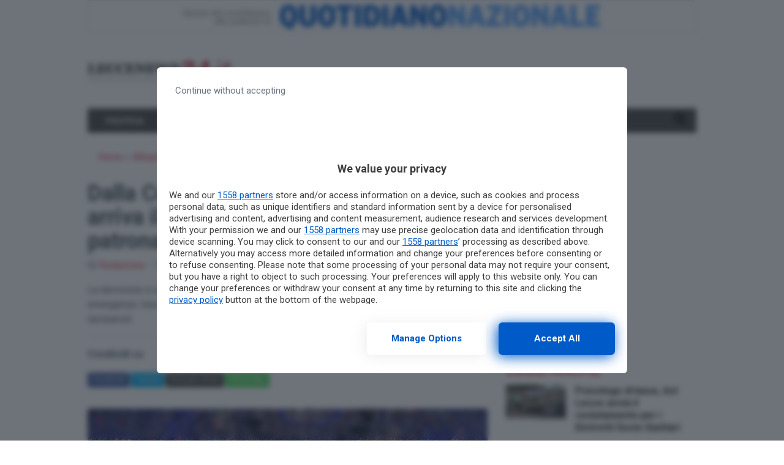

--- FILE ---
content_type: text/html; charset=UTF-8
request_url: https://www.leccenews24.it/attualita/ripresa-processioni-e-feste-patronali-nel-salento.htm
body_size: 22543
content:
<!doctype html>
<html lang="it-IT">
<head>
  <meta charset="utf-8">
  <meta http-equiv="x-ua-compatible" content="ie=edge">
  <meta name="viewport" content="width=device-width, initial-scale=1, shrink-to-fit=no">
    
  <meta name='robots' content='index, follow, max-image-preview:large, max-snippet:-1, max-video-preview:-1' />
	<style>img:is([sizes="auto" i], [sizes^="auto," i]) { contain-intrinsic-size: 3000px 1500px }</style>
	        <script type="text/javascript">
            var dfp_targeting = dfp_targeting || {};
            dfp_targeting["category"] = [ 'attualita' ];
        </script>
	<!-- This site is optimized with the Yoast SEO plugin v26.3 - https://yoast.com/wordpress/plugins/seo/ -->
	<title>Dalla Conferenza Episcopale Pugliese arriva il via libera per processioni e feste patronali - Leccenews24</title>
<link data-rocket-preload as="style" href="https://fonts.googleapis.com/css?family=Roboto%3A400%2C400i%2C500%2C500i%2C700%2C700i&#038;display=swap" rel="preload">
<link href="https://fonts.googleapis.com/css?family=Roboto%3A400%2C400i%2C500%2C500i%2C700%2C700i&#038;display=swap" media="print" onload="this.media=&#039;all&#039;" rel="stylesheet">
<noscript><link rel="stylesheet" href="https://fonts.googleapis.com/css?family=Roboto%3A400%2C400i%2C500%2C500i%2C700%2C700i&#038;display=swap"></noscript>
	<meta name="description" content="Il tutto a seguito dell&#039;intenzione del Governo di porre fine il 31 marzo allo stato di emergenza. Una boccata di ossigeno per tanti comparti penalizzati." />
	<link rel="canonical" href="https://www.leccenews24.it/attualita/ripresa-processioni-e-feste-patronali-nel-salento.htm" />
	<meta property="og:locale" content="it_IT" />
	<meta property="og:type" content="article" />
	<meta property="og:title" content="Dalla Conferenza Episcopale Pugliese arriva il via libera per processioni e feste patronali - Leccenews24" />
	<meta property="og:description" content="Il tutto a seguito dell&#039;intenzione del Governo di porre fine il 31 marzo allo stato di emergenza. Una boccata di ossigeno per tanti comparti penalizzati." />
	<meta property="og:url" content="https://www.leccenews24.it/attualita/ripresa-processioni-e-feste-patronali-nel-salento.htm" />
	<meta property="og:site_name" content="Leccenews24" />
	<meta property="article:published_time" content="2022-03-17T09:40:41+00:00" />
	<meta property="article:modified_time" content="2022-03-17T15:29:00+00:00" />
	<meta property="og:image" content="https://www.leccenews24.it/wp-content/uploads/2019/04/luminarie1.jpg" />
	<meta property="og:image:width" content="1920" />
	<meta property="og:image:height" content="1434" />
	<meta property="og:image:type" content="image/jpeg" />
	<meta name="author" content="Redazione" />
	<meta name="twitter:card" content="summary_large_image" />
	<meta name="twitter:label1" content="Scritto da" />
	<meta name="twitter:data1" content="Redazione" />
	<meta name="twitter:label2" content="Tempo di lettura stimato" />
	<meta name="twitter:data2" content="3 minuti" />
	<script type="application/ld+json" class="yoast-schema-graph">{"@context":"https://schema.org","@graph":[{"@type":"WebPage","@id":"https://www.leccenews24.it/attualita/ripresa-processioni-e-feste-patronali-nel-salento.htm","url":"https://www.leccenews24.it/attualita/ripresa-processioni-e-feste-patronali-nel-salento.htm","name":"Dalla Conferenza Episcopale Pugliese arriva il via libera per processioni e feste patronali - Leccenews24","isPartOf":{"@id":"https://www.leccenews24.it/#website"},"primaryImageOfPage":{"@id":"https://www.leccenews24.it/attualita/ripresa-processioni-e-feste-patronali-nel-salento.htm#primaryimage"},"image":{"@id":"https://www.leccenews24.it/attualita/ripresa-processioni-e-feste-patronali-nel-salento.htm#primaryimage"},"thumbnailUrl":"https://www.leccenews24.it/wp-content/uploads/2019/04/luminarie1.jpg","datePublished":"2022-03-17T09:40:41+00:00","dateModified":"2022-03-17T15:29:00+00:00","author":{"@id":"https://www.leccenews24.it/#/schema/person/f6058bf030e5a7641374aba0b33c6927"},"description":"Il tutto a seguito dell'intenzione del Governo di porre fine il 31 marzo allo stato di emergenza. Una boccata di ossigeno per tanti comparti penalizzati.","breadcrumb":{"@id":"https://www.leccenews24.it/attualita/ripresa-processioni-e-feste-patronali-nel-salento.htm#breadcrumb"},"inLanguage":"it-IT","potentialAction":[{"@type":"ReadAction","target":["https://www.leccenews24.it/attualita/ripresa-processioni-e-feste-patronali-nel-salento.htm"]}]},{"@type":"ImageObject","inLanguage":"it-IT","@id":"https://www.leccenews24.it/attualita/ripresa-processioni-e-feste-patronali-nel-salento.htm#primaryimage","url":"https://www.leccenews24.it/wp-content/uploads/2019/04/luminarie1.jpg","contentUrl":"https://www.leccenews24.it/wp-content/uploads/2019/04/luminarie1.jpg","width":1920,"height":1434},{"@type":"BreadcrumbList","@id":"https://www.leccenews24.it/attualita/ripresa-processioni-e-feste-patronali-nel-salento.htm#breadcrumb","itemListElement":[{"@type":"ListItem","position":1,"name":"Home","item":"https://www.leccenews24.it/"},{"@type":"ListItem","position":2,"name":"Attualità","item":"https://www.leccenews24.it/category/attualita"},{"@type":"ListItem","position":3,"name":"Dalla Conferenza Episcopale Pugliese arriva il via libera per processioni e feste patronali"}]},{"@type":"WebSite","@id":"https://www.leccenews24.it/#website","url":"https://www.leccenews24.it/","name":"Leccenews24","description":"","potentialAction":[{"@type":"SearchAction","target":{"@type":"EntryPoint","urlTemplate":"https://www.leccenews24.it/?s={search_term_string}"},"query-input":{"@type":"PropertyValueSpecification","valueRequired":true,"valueName":"search_term_string"}}],"inLanguage":"it-IT"},{"@type":"Person","@id":"https://www.leccenews24.it/#/schema/person/f6058bf030e5a7641374aba0b33c6927","name":"Redazione","image":{"@type":"ImageObject","inLanguage":"it-IT","@id":"https://www.leccenews24.it/#/schema/person/image/","url":"https://secure.gravatar.com/avatar/7cee35c00cf57697280af51de4c75472beb6ea81e94aa9f3df7044954fac12a4?s=96&d=mm&r=g","contentUrl":"https://secure.gravatar.com/avatar/7cee35c00cf57697280af51de4c75472beb6ea81e94aa9f3df7044954fac12a4?s=96&d=mm&r=g","caption":"Redazione"},"url":"https://www.leccenews24.it/author/editoreleccenews24-it"}]}</script>
	<!-- / Yoast SEO plugin. -->


<link rel='dns-prefetch' href='//fonts.googleapis.com' />
<link rel='dns-prefetch' href='//use.fontawesome.com' />
<link href='https://fonts.gstatic.com' crossorigin rel='preconnect' />
<link rel='stylesheet' id='wp-block-library-css' href='https://www.leccenews24.it/wp-includes/css/dist/block-library/style.min.css?ver=6.8.3' type='text/css' media='all' />
<style id='classic-theme-styles-inline-css' type='text/css'>
/*! This file is auto-generated */
.wp-block-button__link{color:#fff;background-color:#32373c;border-radius:9999px;box-shadow:none;text-decoration:none;padding:calc(.667em + 2px) calc(1.333em + 2px);font-size:1.125em}.wp-block-file__button{background:#32373c;color:#fff;text-decoration:none}
</style>
<style id='global-styles-inline-css' type='text/css'>
:root{--wp--preset--aspect-ratio--square: 1;--wp--preset--aspect-ratio--4-3: 4/3;--wp--preset--aspect-ratio--3-4: 3/4;--wp--preset--aspect-ratio--3-2: 3/2;--wp--preset--aspect-ratio--2-3: 2/3;--wp--preset--aspect-ratio--16-9: 16/9;--wp--preset--aspect-ratio--9-16: 9/16;--wp--preset--color--black: #000000;--wp--preset--color--cyan-bluish-gray: #abb8c3;--wp--preset--color--white: #ffffff;--wp--preset--color--pale-pink: #f78da7;--wp--preset--color--vivid-red: #cf2e2e;--wp--preset--color--luminous-vivid-orange: #ff6900;--wp--preset--color--luminous-vivid-amber: #fcb900;--wp--preset--color--light-green-cyan: #7bdcb5;--wp--preset--color--vivid-green-cyan: #00d084;--wp--preset--color--pale-cyan-blue: #8ed1fc;--wp--preset--color--vivid-cyan-blue: #0693e3;--wp--preset--color--vivid-purple: #9b51e0;--wp--preset--gradient--vivid-cyan-blue-to-vivid-purple: linear-gradient(135deg,rgba(6,147,227,1) 0%,rgb(155,81,224) 100%);--wp--preset--gradient--light-green-cyan-to-vivid-green-cyan: linear-gradient(135deg,rgb(122,220,180) 0%,rgb(0,208,130) 100%);--wp--preset--gradient--luminous-vivid-amber-to-luminous-vivid-orange: linear-gradient(135deg,rgba(252,185,0,1) 0%,rgba(255,105,0,1) 100%);--wp--preset--gradient--luminous-vivid-orange-to-vivid-red: linear-gradient(135deg,rgba(255,105,0,1) 0%,rgb(207,46,46) 100%);--wp--preset--gradient--very-light-gray-to-cyan-bluish-gray: linear-gradient(135deg,rgb(238,238,238) 0%,rgb(169,184,195) 100%);--wp--preset--gradient--cool-to-warm-spectrum: linear-gradient(135deg,rgb(74,234,220) 0%,rgb(151,120,209) 20%,rgb(207,42,186) 40%,rgb(238,44,130) 60%,rgb(251,105,98) 80%,rgb(254,248,76) 100%);--wp--preset--gradient--blush-light-purple: linear-gradient(135deg,rgb(255,206,236) 0%,rgb(152,150,240) 100%);--wp--preset--gradient--blush-bordeaux: linear-gradient(135deg,rgb(254,205,165) 0%,rgb(254,45,45) 50%,rgb(107,0,62) 100%);--wp--preset--gradient--luminous-dusk: linear-gradient(135deg,rgb(255,203,112) 0%,rgb(199,81,192) 50%,rgb(65,88,208) 100%);--wp--preset--gradient--pale-ocean: linear-gradient(135deg,rgb(255,245,203) 0%,rgb(182,227,212) 50%,rgb(51,167,181) 100%);--wp--preset--gradient--electric-grass: linear-gradient(135deg,rgb(202,248,128) 0%,rgb(113,206,126) 100%);--wp--preset--gradient--midnight: linear-gradient(135deg,rgb(2,3,129) 0%,rgb(40,116,252) 100%);--wp--preset--font-size--small: 13px;--wp--preset--font-size--medium: 20px;--wp--preset--font-size--large: 36px;--wp--preset--font-size--x-large: 42px;--wp--preset--spacing--20: 0.44rem;--wp--preset--spacing--30: 0.67rem;--wp--preset--spacing--40: 1rem;--wp--preset--spacing--50: 1.5rem;--wp--preset--spacing--60: 2.25rem;--wp--preset--spacing--70: 3.38rem;--wp--preset--spacing--80: 5.06rem;--wp--preset--shadow--natural: 6px 6px 9px rgba(0, 0, 0, 0.2);--wp--preset--shadow--deep: 12px 12px 50px rgba(0, 0, 0, 0.4);--wp--preset--shadow--sharp: 6px 6px 0px rgba(0, 0, 0, 0.2);--wp--preset--shadow--outlined: 6px 6px 0px -3px rgba(255, 255, 255, 1), 6px 6px rgba(0, 0, 0, 1);--wp--preset--shadow--crisp: 6px 6px 0px rgba(0, 0, 0, 1);}:where(.is-layout-flex){gap: 0.5em;}:where(.is-layout-grid){gap: 0.5em;}body .is-layout-flex{display: flex;}.is-layout-flex{flex-wrap: wrap;align-items: center;}.is-layout-flex > :is(*, div){margin: 0;}body .is-layout-grid{display: grid;}.is-layout-grid > :is(*, div){margin: 0;}:where(.wp-block-columns.is-layout-flex){gap: 2em;}:where(.wp-block-columns.is-layout-grid){gap: 2em;}:where(.wp-block-post-template.is-layout-flex){gap: 1.25em;}:where(.wp-block-post-template.is-layout-grid){gap: 1.25em;}.has-black-color{color: var(--wp--preset--color--black) !important;}.has-cyan-bluish-gray-color{color: var(--wp--preset--color--cyan-bluish-gray) !important;}.has-white-color{color: var(--wp--preset--color--white) !important;}.has-pale-pink-color{color: var(--wp--preset--color--pale-pink) !important;}.has-vivid-red-color{color: var(--wp--preset--color--vivid-red) !important;}.has-luminous-vivid-orange-color{color: var(--wp--preset--color--luminous-vivid-orange) !important;}.has-luminous-vivid-amber-color{color: var(--wp--preset--color--luminous-vivid-amber) !important;}.has-light-green-cyan-color{color: var(--wp--preset--color--light-green-cyan) !important;}.has-vivid-green-cyan-color{color: var(--wp--preset--color--vivid-green-cyan) !important;}.has-pale-cyan-blue-color{color: var(--wp--preset--color--pale-cyan-blue) !important;}.has-vivid-cyan-blue-color{color: var(--wp--preset--color--vivid-cyan-blue) !important;}.has-vivid-purple-color{color: var(--wp--preset--color--vivid-purple) !important;}.has-black-background-color{background-color: var(--wp--preset--color--black) !important;}.has-cyan-bluish-gray-background-color{background-color: var(--wp--preset--color--cyan-bluish-gray) !important;}.has-white-background-color{background-color: var(--wp--preset--color--white) !important;}.has-pale-pink-background-color{background-color: var(--wp--preset--color--pale-pink) !important;}.has-vivid-red-background-color{background-color: var(--wp--preset--color--vivid-red) !important;}.has-luminous-vivid-orange-background-color{background-color: var(--wp--preset--color--luminous-vivid-orange) !important;}.has-luminous-vivid-amber-background-color{background-color: var(--wp--preset--color--luminous-vivid-amber) !important;}.has-light-green-cyan-background-color{background-color: var(--wp--preset--color--light-green-cyan) !important;}.has-vivid-green-cyan-background-color{background-color: var(--wp--preset--color--vivid-green-cyan) !important;}.has-pale-cyan-blue-background-color{background-color: var(--wp--preset--color--pale-cyan-blue) !important;}.has-vivid-cyan-blue-background-color{background-color: var(--wp--preset--color--vivid-cyan-blue) !important;}.has-vivid-purple-background-color{background-color: var(--wp--preset--color--vivid-purple) !important;}.has-black-border-color{border-color: var(--wp--preset--color--black) !important;}.has-cyan-bluish-gray-border-color{border-color: var(--wp--preset--color--cyan-bluish-gray) !important;}.has-white-border-color{border-color: var(--wp--preset--color--white) !important;}.has-pale-pink-border-color{border-color: var(--wp--preset--color--pale-pink) !important;}.has-vivid-red-border-color{border-color: var(--wp--preset--color--vivid-red) !important;}.has-luminous-vivid-orange-border-color{border-color: var(--wp--preset--color--luminous-vivid-orange) !important;}.has-luminous-vivid-amber-border-color{border-color: var(--wp--preset--color--luminous-vivid-amber) !important;}.has-light-green-cyan-border-color{border-color: var(--wp--preset--color--light-green-cyan) !important;}.has-vivid-green-cyan-border-color{border-color: var(--wp--preset--color--vivid-green-cyan) !important;}.has-pale-cyan-blue-border-color{border-color: var(--wp--preset--color--pale-cyan-blue) !important;}.has-vivid-cyan-blue-border-color{border-color: var(--wp--preset--color--vivid-cyan-blue) !important;}.has-vivid-purple-border-color{border-color: var(--wp--preset--color--vivid-purple) !important;}.has-vivid-cyan-blue-to-vivid-purple-gradient-background{background: var(--wp--preset--gradient--vivid-cyan-blue-to-vivid-purple) !important;}.has-light-green-cyan-to-vivid-green-cyan-gradient-background{background: var(--wp--preset--gradient--light-green-cyan-to-vivid-green-cyan) !important;}.has-luminous-vivid-amber-to-luminous-vivid-orange-gradient-background{background: var(--wp--preset--gradient--luminous-vivid-amber-to-luminous-vivid-orange) !important;}.has-luminous-vivid-orange-to-vivid-red-gradient-background{background: var(--wp--preset--gradient--luminous-vivid-orange-to-vivid-red) !important;}.has-very-light-gray-to-cyan-bluish-gray-gradient-background{background: var(--wp--preset--gradient--very-light-gray-to-cyan-bluish-gray) !important;}.has-cool-to-warm-spectrum-gradient-background{background: var(--wp--preset--gradient--cool-to-warm-spectrum) !important;}.has-blush-light-purple-gradient-background{background: var(--wp--preset--gradient--blush-light-purple) !important;}.has-blush-bordeaux-gradient-background{background: var(--wp--preset--gradient--blush-bordeaux) !important;}.has-luminous-dusk-gradient-background{background: var(--wp--preset--gradient--luminous-dusk) !important;}.has-pale-ocean-gradient-background{background: var(--wp--preset--gradient--pale-ocean) !important;}.has-electric-grass-gradient-background{background: var(--wp--preset--gradient--electric-grass) !important;}.has-midnight-gradient-background{background: var(--wp--preset--gradient--midnight) !important;}.has-small-font-size{font-size: var(--wp--preset--font-size--small) !important;}.has-medium-font-size{font-size: var(--wp--preset--font-size--medium) !important;}.has-large-font-size{font-size: var(--wp--preset--font-size--large) !important;}.has-x-large-font-size{font-size: var(--wp--preset--font-size--x-large) !important;}
:where(.wp-block-post-template.is-layout-flex){gap: 1.25em;}:where(.wp-block-post-template.is-layout-grid){gap: 1.25em;}
:where(.wp-block-columns.is-layout-flex){gap: 2em;}:where(.wp-block-columns.is-layout-grid){gap: 2em;}
:root :where(.wp-block-pullquote){font-size: 1.5em;line-height: 1.6;}
</style>
<link rel='stylesheet' id='gn-frontend-gnfollow-style-css' href='https://www.leccenews24.it/wp-content/plugins/gn-publisher/assets/css/gn-frontend-gnfollow.min.css?ver=1.5.24' type='text/css' media='all' />
<link data-minify="1" rel='stylesheet' id='sage/main.css-css' href='https://www.leccenews24.it/wp-content/cache/min/1/wp-content/themes/localmente/dist/styles/main.css?ver=1762729695' type='text/css' media='all' />

<link data-minify="1" rel='stylesheet' id='css-awesomeall-css' href='https://www.leccenews24.it/wp-content/cache/min/1/releases/v5.6.3/css/all.css?ver=1762729695' type='text/css' media='all' />
<link data-minify="1" rel='stylesheet' id='css-custom-css' href='https://www.leccenews24.it/wp-content/cache/min/1/wp-content/themes/agrigentooggi/resources/assets/styles/custom.css?ver=1762729695' type='text/css' media='all' />
<script type="text/javascript" src="https://www.leccenews24.it/wp-includes/js/jquery/jquery.min.js?ver=3.7.1" id="jquery-core-js" data-rocket-defer defer></script>
<script type="text/javascript" src="https://www.leccenews24.it/wp-includes/js/jquery/jquery-migrate.min.js?ver=3.4.1" id="jquery-migrate-js" data-rocket-defer defer></script>
<script type="application/ld+json">
{
    "@context": "http:\/\/schema.org\/",
    "@type": "NewsArticle",
    "ArticleSection": "Attualit\u00e0",
    "articleBody": "Dopo due anni nei quali, <strong>causa covid<\/strong>, si \u00e8 stati costretti a farne a meno, da questa stagione dovrebbero ripartire i grandi riti religiosi in presenza<span style=\"font-size: 1rem; -webkit-text-size-adjust: 100%;\">.<\/span>\r\n\r\nA dare il via libera, con una nota stampa ufficiale la <strong>Conferenza Episcopale Pugliese<\/strong>: \u201c<span style=\"font-size: 1rem; -webkit-text-size-adjust: 100%;\">La ripresa di una prudente normalit\u00e0 e l\u2019intenzione del Governo di porre fine allo stato di emergenza entro il 31 marzo p.v., ci permettono di guardare con maggiore serenit\u00e0 anche alla celebrazione delle feste religiose.<\/span>\r\n\r\n\u00c8 vivo desiderio dei Vescovi delle Diocesi pugliesi, infatti, ridare vita a questi momenti religiosi e sociali cos\u00ec importanti per il cammino delle nostre comunit\u00e0 ecclesiali, sapendo tener sempre insieme i percorsi di catechesi, i momenti celebrativi e le scelte di carit\u00e0.\r\n\r\nLe <strong>feste religiose<\/strong> devono continuare a essere, cos\u00ec, un momento forte, atteso e preparato dalle nostre comunit\u00e0, in cui si esprime la bellezza della religiosit\u00e0 popolare\r\n\r\nPer questo motivo, a partire dal prossimo mese di aprile, sar\u00e0 possibile autorizzare i <strong>Comitati delle feste religiose<\/strong> a svolgere le attivit\u00e0 loro proprie.\r\n\r\nSempre a partire dal mese di aprile sar\u00e0 possibile riprendere la pia pratica delle processioni, facendo in modo che alcuni volontari del servizio d\u2019ordine ne garantiscano lo svolgimento secondo le regole vigenti. Le processioni e le celebrazioni all\u2019aperto, tuttavia, saranno consentite con il Nulla osta dell\u2019Ordinario del luogo e, come previsto dalla Legge, previa comunicazione al Comune e all\u2019Autorit\u00e0 di pubblica sicurezza, competente per territorio, almeno 3 giorni prima\u201d.\r\n\r\nUna bellissima notizia, non solo per i cittadini salentini che attendono questi eventi, ma anche per i tanti turisti che affollano il territorio nel periodo estivo, molti di loro richiamati anche da queste iniziative.\r\n\r\nMa a gioire sono anche i commercianti ambulanti e, soprattutto, gli addetti del <strong>settore delle luminarie<\/strong>, un comparto che, pi\u00f9 di tutti, ha sofferto lo stop.\r\n\r\n\u201cIl lungo periodo di pandemia che abbiamo attraversato ha comportato restrizioni e difficolt\u00e0 per le attivit\u00e0 produttive e per le nostre abitudini di vita. Le feste patronali con tutti gli operatori dei settori imprenditoriali e lavorativi interessati hanno vissuto momenti di sconforto. Tante persone sono rimaste senza lavoro e tutti noi siamo stati privati di manifestazioni che sono il frutto del nostro sentimento religioso e della nostra antica tradizione. Sin dall\u2019inizio come rappresentanti dei Luminaristi, dei Concerti Bandistici e dei Pirotecnici ci siamo mossi per ricercare soluzioni possibili e per far sopravvivere questo mondo che \u00e8 un pezzo della cultura pugliese\u201d, afferma<strong> Vito Maraschio, <\/strong>Presidente dell\u2018Associazione dei Luminaristi pugliesi.\r\n\r\n\u201c<span class=\"s11\"><span class=\"bumpedFont15\">Convinti della <strong>delicata situazione<\/strong> e delle responsabilit\u00e0 che si concentrano su alcune Istituzioni in questi periodi storici, esprimiamo soddisfazione e compiacimento per la nota della Conferenza Episcopale di Puglia che ha rimesso in moto quella macchina di volontari, appassionati e cultori capace di far rivivere ogni anno la nostra storia. La nota dei Vescovi - conclude - richiama tutti ad una forte attenzione allo spirito di fede che \u00e8 alla base di questi eventi e, da parte nostra, c\u2019\u00e8 la volont\u00e0 di fare in modo che questo non rimanga un appello nel vuoto. La certezza \u00e8 che tutti gli interessati, seppur con le diverse posizioni, si sono sempre mossi nella logica della <strong>tutela della cultura<\/strong>, del lavoro e della fede, senza manifestare mai segnali di prevaricazione e di interessi non legittimi. Ancora grazie ai Vescovi\".<\/span><\/span>",
    "author": "Redazione",
    "creator": "Leccenews24",
    "dateCreated": "2022-03-17 10:40:41",
    "dateModified": "2022-03-17T16:29:00+0000",
    "datePublished": "2022-03-17T10:40:41+0000",
    "description": "La decisione a seguito dell'intenzione del Governo di porre fine il 31 marzo allo stato di emergenza. Una boccata di ossigeno per tanti comparti penalizzati, tra qui quello dei luminaristi.",
    "headline": "Dalla Conferenza Episcopale Pugliese arriva il via libera per processioni e feste patronali",
    "image": {
        "@type": "ImageObject",
        "url": "https:\/\/www.leccenews24.it\/wp-content\/uploads\/2019\/04\/luminarie1.jpg",
        "height": "1434 px",
        "width": "1920 px"
    },
    "keywords": "feste-patronali, luminarie, processioni",
    "name": "Dalla Conferenza Episcopale Pugliese arriva il via libera per processioni e feste patronali",
    "publisher": {
        "@type": "Organization",
        "name": "Leccenews24",
        "logo": {
            "@type": "ImageObject",
            "url": "https:\/\/www.leccenews24.it\/wp-content\/uploads\/2018\/09\/25113025\/logo_top.png",
            "height": "51 px",
            "width": "338 px"
        }
    },
    "thumbnailUrl": "https:\/\/www.leccenews24.it\/wp-content\/uploads\/2019\/04\/luminarie1.jpg",
    "timeRequired": "PT2M55S",
    "url": "https:\/\/www.leccenews24.it\/attualita\/ripresa-processioni-e-feste-patronali-nel-salento.htm",
    "wordCount": 577
}
</script><link rel="amphtml" href="https://www.leccenews24.it/attualita/ripresa-processioni-e-feste-patronali-nel-salento.htm/amp">    <meta name="twitter:card" value="summary_large_image" />
    <meta name="twitter:title" value="Dalla Conferenza Episcopale Pugliese arriva il via libera per processioni e feste patronali" />
    <meta name="twitter:description" value="La decisione a seguito dell'intenzione del Governo di porre fine il 31 marzo allo stato di emergenza. Una boccata di ossigeno per tanti comparti penalizzati, tra qui quello dei luminaristi." />
    <meta name="twitter:url" value="https://www.leccenews24.it/attualita/ripresa-processioni-e-feste-patronali-nel-salento.htm" />
              <meta name="twitter:image" value="https://www.leccenews24.it/wp-content/uploads/2019/04/luminarie1.jpg" />
        <link rel="icon" href="https://www.leccenews24.it/wp-content/uploads/2021/09/cropped-d3b59dc0-4599-4f4d-a405-5786ddc962bb-32x32.jpg" sizes="32x32" />
<link rel="icon" href="https://www.leccenews24.it/wp-content/uploads/2021/09/cropped-d3b59dc0-4599-4f4d-a405-5786ddc962bb-192x192.jpg" sizes="192x192" />
<link rel="apple-touch-icon" href="https://www.leccenews24.it/wp-content/uploads/2021/09/cropped-d3b59dc0-4599-4f4d-a405-5786ddc962bb-180x180.jpg" />
<meta name="msapplication-TileImage" content="https://www.leccenews24.it/wp-content/uploads/2021/09/cropped-d3b59dc0-4599-4f4d-a405-5786ddc962bb-270x270.jpg" />
		<style type="text/css" id="wp-custom-css">
			@media(max-width:999.98px){
	.d-md-none{
	display:none !important
	}
}

.social-share .d-md-none{
	display:inline-block !important
}@media (max-width:477.98px){
	.pt-Lq8 .pt-uvo .pt-rAv .pt-gGJ{
		max-height:180px;
	}
}		</style>
		<noscript><style id="rocket-lazyload-nojs-css">.rll-youtube-player, [data-lazy-src]{display:none !important;}</style></noscript>  
  <script>
  //Static Queue Snippet
  ! function(t, n) {
    t[n] = t[n] || {
        nlsQ: function(e, o, c, r, s, i) {
            return s = t.document, r = s.createElement("script"), r.async = 1, r.src =
                ("http:" === t.location.protocol ? "http:" : "https:") + "//cdn-gl.imrworldwide.com/conf/" +
                e + ".js#name=" + o + "&ns=" + n, i = s.getElementsByTagName("script")[0],
                i.parentNode.insertBefore(r, i), t[n][o] = t[n][o] || {
                    g: c || {},
                    ggPM: function(e, c, r, s, i) {
                        (t[n][o].q = t[n][o].q || []).push([e, c, r, s, i])
                    }
                }, t[n][o]}}}
  (window, "NOLBUNDLE");

  // SDK Initialization
  var nSdkInstance = NOLBUNDLE.nlsQ("PF63EEC23-CFFF-46C7-A53D-46640E50C84F", "nlsnInstance", {
  });      // Content Metadata 
    var nielsenMetadata = {
    type: 'static', 
    assetid: 'post-',
    section: 'Leccenews24_BRW'
    };

        //Event 'staticstart' Call
      nSdkInstance.ggPM("staticstart", nielsenMetadata);
  </script>
  
              <script async data-cfasync='false' type='text/javascript' src='https://cmp.pubtech.ai/189/pubtech-cmp-v2.js'></script>
<style>#rtbuzz_Inimage_23305,#rtbuzz_Interstitial_21299,#rtbuzz_Skin,#rtbuzz_VIP_21361,#rtbuzz_sticky_10085{line-height:0}@media only screen and (max-width:970px){#rtbuzz_BTF1mobile_21347,#rtbuzz_BTF2mobile_21349,#rtbuzz_BTF3mobile_21351,#rtbuzz_bottommobile_21353,#rtbuzz_boxtop_21355,#rtbuzz_topmobile_10082{min-height:250px;margin:15px 0}#rtbuzz_middlemobile_21345{min-height:400px;margin:15px 0}}@media only screen and (min-width:971px){#rtbuzz_bottomright,#rtbuzz_insidepostmiddle,#rtbuzz_insideposttop,#rtbuzz_masthead,#rtbuzz_middleright,#rtbuzz_topright{min-height:250px;margin:15px 0}}</style>
<script src="https://adv.rtbuzz.net/w2813.js" async></script>
<script>window.RTBuzz=window.RTBuzz||{},window.RTBuzz.cmd=window.RTBuzz.cmd||[];</script>

<!-- BEGIN requireConsent -->
<script>
window.onConsent = window.onConsent || {};
onConsent.script = function (src, async, attributes) {
    return function () {
        var s = document.createElement('script');
        s.setAttribute('src', src);
        !!async && s.setAttribute('async', async);
        for (var attribute in attributes) {
            if (attributes.hasOwnProperty(attribute)) {
                s.setAttribute(attribute, attributes[attribute]);
            }
        }
        document.head.appendChild(s);
    }
}
onConsent.iframe = function(placeholderId, src, attributes) {
    return function() {
        var placeholder = document.getElementById(placeholderId);
        var iframe = document.createElement('iframe');
        iframe.setAttribute('src', src);
        for (var attribute in attributes) {
            if (attributes.hasOwnProperty(attribute)) {
                iframe.setAttribute(attribute, attributes[attribute]);
            }
        }
        placeholder.parentElement.replaceChild(iframe, placeholder);
    }
}
onConsent.handler = function (scopeName) {
    if (scopeName in window.onConsent) {
        window.onConsent[scopeName].handler();
    } else {
        console.log('Consent scope ' + scopeName + ' not defined');
    }
}
onConsent.addScope = function (scopeName) {
    onConsent[scopeName] = onConsent[scopeName] || {
        cmd: [],
        handler: function() {
            console.debug('consent for ' + scopeName);
            var _holdForConsent = window.onConsent[scopeName].cmd;
            for (var i = 0; i < _holdForConsent.length; i++) {
                if (typeof _holdForConsent[i] === 'function') _holdForConsent[i]();
            }
            _holdForConsent = [];
            window.onConsent[scopeName].cmd = {
                push: function (cmd) {
                    if (typeof cmd === 'function') cmd();
                }
            }
        }
    }
}
onConsent.addScope('adv');
onConsent.addScope('taboola');
</script>
<!-- END requireConsent -->

<!-- Google Tag Manager -->
<script>(function(w,d,s,l,i){w[l]=w[l]||[];w[l].push({'gtm.start':
new Date().getTime(),event:'gtm.js'});var f=d.getElementsByTagName(s)[0],
j=d.createElement(s),dl=l!='dataLayer'?'&l='+l:'';j.async=true;j.src=
'https://www.googletagmanager.com/gtm.js?id='+i+dl;f.parentNode.insertBefore(j,f);
})(window,document,'script','dataLayer','GTM-MQ7TJ7Z');</script>
<!-- End Google Tag Manager -->


<script data-minify="1" async custom-element="amp-ad" src="https://www.leccenews24.it/wp-content/cache/min/1/v0/amp-ad-0.1.js?ver=1762729696"></script>
<script data-minify="1" async custom-element="amp-fx-flying-carpet" src="https://www.leccenews24.it/wp-content/cache/min/1/v0/amp-fx-flying-carpet-0.1.js?ver=1762729696"></script>
<script>onConsent.adv.cmd.push(onConsent.script('https://cdn.ampproject.org/v0.js', 'async'));</script>

<script type="text/javascript">
	var __pub_tech_cmp_on_consent_queue = __pub_tech_cmp_on_consent_queue || [];
	var consentGiven = false;
	__pub_tech_cmp_on_consent_queue.push((consentStrings, consentObject, publisherConsentObject) => {
	    let purposeRequired;
	    const purposeIdRequired = [1,2,7,9,10];
	    purposeIdRequired.forEach(id => {
	        purposeRequired = (consentObject.purposeConsents.has(id) === true && purposeRequired !== false) ? true : false;
	    })
	
	    if(purposeRequired) {
	        consentGiven = true;
	        googletag.cmd.push(function() {
	        	googletag.pubads().refresh();
	        });
	        onConsent.handler('adv');
	        onConsent.handler('taboola');
	    }
	
	});
	
	function cn_cookies_accepted() {
	    return consentGiven;
	}
	
	
	function isConsentGiven() {
	    return consentGiven;
	}
</script>

<script>onConsent.adv.cmd.push(onConsent.script('https://www.googletagservices.com/tag/js/gpt.js', 'async'));</script>

<script type="text/javascript">
    var googletag = googletag || {};
    googletag.cmd = googletag.cmd || [];

    function isQNLDevice(device) {
        var w1 = window.innerWidth;
        var w2 = document.documentElement.clientWidth;
        var w3 = window.outerWidth;
        var w = 1024;
        if (w1 && w1 != w) w = w1;
        else if (w2 && w2 != w) w = w2;
        else if (w3 && w3 != w) w = w3;
        var mobileCondition = w < 768;
        return device.match(/\bmobile\b/i) ? mobileCondition : !mobileCondition;
    }
</script>
<script type="text/javascript">
    googletag.cmd.push(function() {
googletag.defineSlot('/1010125/QN-Local/LecceNews24/Ros/300x250-600', [[300, 250], [300, 600]], 'div-gpt-ad-1472810647209-0').addService(googletag.pubads());
            googletag.defineSlot('/1010125/QN-Local/LecceNews24/Ros/728x90-Skin', [728, 90], 'div-gpt-ad-1490350047855-0').addService(googletag.pubads());
            googletag.defineSlot('/1010125/QN-Local/LecceNews24/Ros/Masthead', [[990, 60], [970, 250], [990, 90], [990, 250]], 'div-gpt-ad-1490350047855-1').addService(googletag.pubads());
            googletag.defineSlot('/1010125/QN-Local/LecceNews24/Ros/300x250-600', [[300, 250], [300, 600]], 'div-gpt-ad-1490350047855-3').addService(googletag.pubads());
            googletag.defineSlot('/142251687/300x250_pos1_ros_leccenews24', [300, 250], 'div-gpt-ad-1498557333018-2').addService(googletag.pubads());
            googletag.defineSlot('/142251687/300x250_pos2_ros_leccenews24', [300, 250], 'div-gpt-ad-1498557333018-6').addService(googletag.pubads());
            googletag.defineSlot('/142251687/684x120_pos1_ros_leccenews24', [653, 120], 'div-gpt-ad-1498557333018-9').addService(googletag.pubads());
            googletag.defineSlot('/142251687/684x120_pos2_ros_leccenews24', [653, 120], 'div-gpt-ad-1498557333018-11').addService(googletag.pubads());
            googletag.defineSlot('/142251687/684x120_pos3_ros_leccenews24', [653, 120], 'div-gpt-ad-1498557333018-13').addService(googletag.pubads());
            googletag.defineSlot('/142251687/leaderboard_ros_leccenews24', [728, 90], 'div-gpt-ad-1498557333018-19').addService(googletag.pubads());
            googletag.defineSlot('/142251687/pushbar_pos1_ros_leccenews24', [[990, 250], [990, 90], [970, 250]], 'div-gpt-ad-1498557333018-21').addService(googletag.pubads());
            googletag.defineSlot('/142251687/pushbar_pos2_ros_leccenews24', [[990, 250], [990, 90], [970, 250]], 'div-gpt-ad-1498557333018-23').addService(googletag.pubads());
 googletag.defineOutOfPageSlot('/142251687/overlay_home_Leccenews24', 'div-gpt-ad-1510930919284-0').addService(googletag.pubads());
       
        var dfp_k = window["dfp_targeting"] || {};
        for (var k in dfp_k) googletag.pubads().setTargeting(k, dfp_k[k]);
        googletag.pubads().disableInitialLoad();
		googletag.pubads().enableSingleRequest();
        // googletag.pubads().collapseEmptyDivs();
        googletag.enableServices();
    });
</script>
<script type="text/javascript">
onConsent.taboola.cmd.push(function() {
  window._taboola = window._taboola || [];
  _taboola.push({article:'auto'});
  !function (e, f, u, i) {
    if (!document.getElementById(i)){
      e.async = 1;
      e.src = u;
      e.id = i;
      f.parentNode.insertBefore(e, f);
    }
  }(document.createElement('script'),
  document.getElementsByTagName('script')[0],
  '//cdn.taboola.com/libtrc/monrif-leccenews24/loader.js',
  'tb_loader_script');
  if(window.performance && typeof window.performance.mark == 'function')
    {window.performance.mark('tbl_ic');}
});
</script>
    
  <meta name="generator" content="WP Rocket 3.20.1.2" data-wpr-features="wpr_defer_js wpr_minify_js wpr_lazyload_iframes wpr_image_dimensions wpr_minify_css wpr_preload_links wpr_desktop" /></head>
<body class="wp-singular post-template-default single single-post postid-484056 single-format-standard wp-theme-localmenteresources wp-child-theme-agrigentooggiresources ripresa-processioni-e-feste-patronali-nel-salento.htm sidebar-primary app-data index-data singular-data single-data single-post-data single-post-ripresa-processioni-e-feste-patronali-nel-salento-data">
                    
    
    
    <div data-rocket-location-hash="05d97b3480fe4f4d60a94eadb13b6e59" id="wrapper" class="container main-container pr-0 pl-0">
        <header data-rocket-location-hash="4f501caf62b48400b209604c2e77a182" class="banner">
    <div data-rocket-location-hash="40f22408a88335a0945fffe944caafc3" class="container">

        <div class="row">
            <div class="sidebar-header col-12 d-flex flex-wrap">
                <section class="widget_text widget custom_html-24 widget_custom_html"><div class="textwidget custom-html-widget"><img width="992" height="55" style="display:block;margin-bottom:1rem;width: 100%;" src="https://www.leccenews24.it/wp-content/uploads/2022/03/banner.jpg" class="d-lg-block d-md-none"/></div></section>            </div>
        </div>        
        
                    <div class="row d-flex flex-column flex-md-row justify-content-between align-items-center">
        <div class="col-lg-3 logo pr-0 d-none d-lg-block">
                             <a href="https://www.leccenews24.it" title="Leccenews24">
                    <img width="338" height="51" class="img-fluid" src="https://www.leccenews24.it/wp-content/uploads/2018/09/25113025/logo_top.png" alt=""/>
                </a>
                    </div>
        <div class="col-lg-9 leaderboard d-flex justify-content-end">
                            <div class="lb-desktop">
                    <!-- /142251687/leaderboard_ros_leccenews24 -->
<div id='div-gpt-ad-1498557333018-19' style='height:90px; width:728px;'>
<script>
googletag.cmd.push(function() { googletag.display('div-gpt-ad-1498557333018-19'); });
</script>
</div>
<!-- /142251687/overlay_home_Leccenews24 -->
<div id='div-gpt-ad-1510930919284-0'>
<script>
googletag.cmd.push(function() { googletag.display('div-gpt-ad-1510930919284-0'); });
</script>
</div>                </div>
                    </div>
    </div>

    <div class="banner-above-menu desktop mb-3">
        <!-- Interstitial_21299-->
<div id="rtbuzz_Interstitial_21299"></div><script> window.RTBuzz.cmd.push("Interstitial_21299");</script>

<!-- VIP_21361-->
<div id="rtbuzz_VIP_21361"></div><script> window.RTBuzz.cmd.push("VIP_21361");</script>

<!-- sticky_10085-->
<div id="rtbuzz_sticky_10085"></div><script> window.RTBuzz.cmd.push("sticky_10085");</script>    </div>


        
        
        <nav class="navbar navbar-expand-lg navbar-light bg-light mt-3 mb-3">
            <div class="mobile-header d-flex flex-row d-lg-none justify-content-between align-items-center">
                <div class="logo">
                                             <a href="https://www.leccenews24.it" title="Leccenews24">
                            <img width="338" height="51" class="img-fluid" src="https://www.leccenews24.it/wp-content/uploads/2018/09/25113034/logo_top1.png" alt=""/>
                        </a>
                                    </div>
                <div>
                    <button class="navbar-toggler mr-2" type="button" data-toggle="collapse" data-target="#bs4navbar" aria-controls="bs4navbar" aria-expanded="false" aria-label="Toggle navigation">
                        <span class="navbar-toggler-icon"></span>
                    </button>
                    <a data-toggle="collapse" href="#collapseExample" role="button" aria-expanded="false" aria-controls="collapseExample" class="search-icon-container">
                        <i class="fas fa-search search-icon"></i>
                    </a>
                </div>
            </div>
            
            <div id="bs4navbar" class="collapse navbar-collapse"><ul id="menu-main-menu" class="navbar-nav mr-auto"><li id="menu-item-316904" class="menu-item menu-item-type-custom menu-item-object-custom menu-item-316904 nav-item"><a href="/politica" class="nav-link">POLITICA</a></li>
<li id="menu-item-316905" class="menu-item menu-item-type-custom menu-item-object-custom menu-item-316905 nav-item"><a href="/cronaca" class="nav-link">CRONACA</a></li>
<li id="menu-item-342977" class="menu-item menu-item-type-taxonomy menu-item-object-category current-post-ancestor current-menu-parent current-post-parent menu-item-342977 nav-item"><a href="https://www.leccenews24.it/category/attualita" class="nav-link">ATTUALITÀ</a></li>
<li id="menu-item-316907" class="menu-item menu-item-type-custom menu-item-object-custom menu-item-316907 nav-item"><a href="/turismo" class="nav-link">TURISMO</a></li>
<li id="menu-item-316908" class="menu-item menu-item-type-custom menu-item-object-custom menu-item-316908 nav-item"><a href="/sport" class="nav-link">SPORT</a></li>
<li id="menu-item-316909" class="menu-item menu-item-type-custom menu-item-object-custom menu-item-316909 nav-item"><a href="/cultura-spettacoli" class="nav-link">CULTURA &#038; SPETTACOLI</a></li>
<li id="menu-item-316877" class="menu-item menu-item-type-post_type menu-item-object-page menu-item-316877 nav-item"><a href="https://www.leccenews24.it/elenco-comuni-puglia-salento" class="nav-link">LOCALITÀ</a></li>
</ul></div>

            <a data-toggle="collapse" href="#collapseExample" role="button" aria-expanded="false" aria-controls="collapseExample" class="search-icon-container">
                <i class="fas fa-search search-icon d-none d-lg-block"></i>
            </a>
        </nav>

        <div class="collapse" id="collapseExample">
            <div class="header-search border p-2 mb-3">
                <form class="form-inline" id="searchform" method="get" action="https://www.leccenews24.it/">
    <div class="input-group">
        <input type="text" class="form-control" name="s" placeholder="Cerca" value="">
        <div class="input-group-append">
        <input class="btn btn-primary" type="submit" value="Cerca">
        </div>
    </div>
</form>            </div>
        </div>

        
                    <nav class="breadcrumbs" aria-label="breadcrumb"><span><span><a href="https://www.leccenews24.it/">Home</a></span> » <span><a href="https://www.leccenews24.it/category/attualita">Attualità</a></span> » <span class="breadcrumb_last" aria-current="page">Dalla Conferenza Episcopale Pugliese arriva il via libera per processioni e feste patronali</span></span></nav>        
                                    <div class="banner-under-menu desktop mb-3 d-none d-lg-block">
                    <center>
<!-- boxtop_21355-->
<div id="rtbuzz_boxtop_21355"></div><script> window.RTBuzz.cmd.push("boxtop_21355");</script>

<!-- /1010125/QN-Local/LecceNews24/Ros/Masthead -->
<div id='div-gpt-ad-1490350047855-1'>
<script>
googletag.cmd.push(function() { googletag.display('div-gpt-ad-1490350047855-1'); });
</script>
</div>
</center>                </div>

            
                
    </div>
</header>

        <div data-rocket-location-hash="5d14f49c0f6cf8a09cabf4266485faf2" class="wrap container" role="document">
            <div data-rocket-location-hash="e779a683a4d22fe94c2145cff1480513" class="content  row d-md-flex flex-wrap ">
                <main class="main  col-lg-8 mb-5 mb-lg-0 ">
                       <article class="post-484056 post type-post status-publish format-standard has-post-thumbnail hentry category-attualita tag-feste-patronali tag-luminarie tag-processioni locations-dalla-puglia">
    <header>
        <h1 class="entry-title">Dalla Conferenza Episcopale Pugliese arriva il via libera per processioni e feste patronali</h1>
        <ul class="entry-meta-list list-inline">
                    <li class="list-inline-item">
                Di
                                    <a href="https://www.leccenews24.it/author/editoreleccenews24-it" rel="author" class="fn">
                        Redazione
                    </a>
                            </li>
        
                    <li class="list-inline-item">
                <time class="updated" datetime="2022-03-17T09:40:41+00:00">17 Marzo 2022 10:40</time>
            </li>
        
                    
                            
                                                                
            <li class="list-inline-item">
                <a class="category-name" href="https://www.leccenews24.it/category/attualita">
                    Attualità
                </a>
            </li>
            </ul>
                    <p>La decisione a seguito dell&#8217;intenzione del Governo di porre fine il 31 marzo allo stato di emergenza. Una boccata di ossigeno per tanti comparti penalizzati, tra qui quello dei luminaristi.</p>

            </header>
    <div class="entry-content">
        
        
    <div class="crunchify-social">
        <hr><p><strong class="title">Condividi su</strong></p>
        <div class="d-flex justify-content-between align-items-center flex-wrap">
            <div class="social-share">
                <a class="crunchify-link crunchify-facebook" href="https://www.facebook.com/sharer/sharer.php?u=https%3A%2F%2Fwww.leccenews24.it%2Fattualita%2Fripresa-processioni-e-feste-patronali-nel-salento.htm" target="_blank">Facebook</a><a class="crunchify-link crunchify-twitter" href="https://twitter.com/intent/tweet?text=Dalla%20Conferenza%20Episcopale%20Pugliese%20arriva%20il%20via%20libera%20per%20processioni%20e%20feste%20patronali&amp;url=https%3A%2F%2Fwww.leccenews24.it%2Fattualita%2Fripresa-processioni-e-feste-patronali-nel-salento.htm&amp;" target="_blank">Twitter</a><a class="crunchify-link crunchify-buffer" href="/cdn-cgi/l/email-protection#[base64]" data-pin-custom="true">Invia per email</a><a class="crunchify-link crunchify-whatsapp d-md-none" href="whatsapp://send?text=Dalla%20Conferenza%20Episcopale%20Pugliese%20arriva%20il%20via%20libera%20per%20processioni%20e%20feste%20patronali https%3A%2F%2Fwww.leccenews24.it%2Fattualita%2Fripresa-processioni-e-feste-patronali-nel-salento.htm" target="_blank">WhatsApp</a>            </div>

                    </div>
    </div>
    
                                    <img width="653" height="367" src="https://www.leccenews24.it/wp-content/uploads/2019/04/luminarie1-653x367.jpg" class=" img-fluid mb-4 wp-post-image" alt="" decoding="async" fetchpriority="high" srcset="https://www.leccenews24.it/wp-content/uploads/2019/04/luminarie1-653x367.jpg 653w, https://www.leccenews24.it/wp-content/uploads/2019/04/luminarie1-311x175.jpg 311w, https://www.leccenews24.it/wp-content/uploads/2019/04/luminarie1-213x120.jpg 213w" sizes="(max-width: 653px) 100vw, 653px" />                    
                    <div class="banner-under-menu desktop mb-3">
                <center>
<!-- topmobile_10082-->
<div id="rtbuzz_topmobile_10082"></div><script data-cfasync="false" src="/cdn-cgi/scripts/5c5dd728/cloudflare-static/email-decode.min.js"></script><script> window.RTBuzz.cmd.push("topmobile_10082");</script>

<!-- insideposttop-->
<div id="rtbuzz_insideposttop"></div><script> window.RTBuzz.cmd.push("insideposttop");</script>
</center>            </div>

        
        <div class="post-body">
            <p>Dopo due anni nei quali, <strong>causa covid</strong>, si è stati costretti a farne a meno, da questa stagione dovrebbero ripartire i grandi riti religiosi in presenza<span style="font-size: 1rem; -webkit-text-size-adjust: 100%;">.</span></p>
<p>A dare il via libera, con una nota stampa ufficiale la <strong>Conferenza Episcopale Pugliese</strong>: “<span style="font-size: 1rem; -webkit-text-size-adjust: 100%;">La ripresa di una prudente normalità e l’intenzione del Governo di porre fine allo stato di emergenza entro il 31 marzo p.v., ci permettono di guardare con maggiore serenità anche alla celebrazione delle feste religiose.</span></p>
<p>È vivo desiderio dei Vescovi delle Diocesi pugliesi, infatti, ridare vita a questi momenti religiosi e sociali così importanti per il cammino delle nostre comunità ecclesiali, sapendo tener sempre insieme i percorsi di catechesi, i momenti celebrativi e le scelte di carità.</p>
<p>Le <strong>feste religiose</strong> devono continuare a essere, così, un momento forte, atteso e preparato dalle nostre comunità, in cui si esprime la bellezza della religiosità popolare</p>
<p>Per questo motivo, a partire dal prossimo mese di aprile, sarà possibile autorizzare i <strong>Comitati delle feste religiose</strong> a svolgere le attività loro proprie.</p>
<p>Sempre a partire dal mese di aprile sarà possibile riprendere la pia pratica delle processioni, facendo in modo che alcuni volontari del servizio d’ordine ne garantiscano lo svolgimento secondo le regole vigenti. Le processioni e le celebrazioni all’aperto, tuttavia, saranno consentite con il Nulla osta dell’Ordinario del luogo e, come previsto dalla Legge, previa comunicazione al Comune e all’Autorità di pubblica sicurezza, competente per territorio, almeno 3 giorni prima”.</p>
<p>Una bellissima notizia, non solo per i cittadini salentini che attendono questi eventi, ma anche per i tanti turisti che affollano il territorio nel periodo estivo, molti di loro richiamati anche da queste iniziative.</p>
<p>Ma a gioire sono anche i commercianti ambulanti e, soprattutto, gli addetti del <strong>settore delle luminarie</strong>, un comparto che, più di tutti, ha sofferto lo stop.</p>
<p>“Il lungo periodo di pandemia che abbiamo attraversato ha comportato restrizioni e difficoltà per le attività produttive e per le nostre abitudini di vita. Le feste patronali con tutti gli operatori dei settori imprenditoriali e lavorativi interessati hanno vissuto momenti di sconforto. Tante persone sono rimaste senza lavoro e tutti noi siamo stati privati di manifestazioni che sono il frutto del nostro sentimento religioso e della nostra antica tradizione. Sin dall’inizio come rappresentanti dei Luminaristi, dei Concerti Bandistici e dei Pirotecnici ci siamo mossi per ricercare soluzioni possibili e per far sopravvivere questo mondo che è un pezzo della cultura pugliese”, afferma<strong> Vito Maraschio, </strong>Presidente dell‘Associazione dei Luminaristi pugliesi.</p>
<p>“<span class="s11"><span class="bumpedFont15">Convinti della <strong>delicata situazione</strong> e delle responsabilità che si concentrano su alcune Istituzioni in questi periodi storici, esprimiamo soddisfazione e compiacimento per la nota della Conferenza Episcopale di Puglia che ha rimesso in moto quella macchina di volontari, appassionati e cultori capace di far rivivere ogni anno la nostra storia. La nota dei Vescovi &#8211; conclude &#8211; richiama tutti ad una forte attenzione allo spirito di fede che è alla base di questi eventi e, da parte nostra, c’è la volontà di fare in modo che questo non rimanga un appello nel vuoto. La certezza è che tutti gli interessati, seppur con le diverse posizioni, si sono sempre mossi nella logica della <strong>tutela della cultura</strong>, del lavoro e della fede, senza manifestare mai segnali di prevaricazione e di interessi non legittimi. Ancora grazie ai Vescovi&#8221;.</span></span></p>
        </div>

                            
                    <hr>
            <div class="banner-above-post desktop mb-3">
                <!-- bottommobile_21353-->
<div id="rtbuzz_bottommobile_21353"></div><script> window.RTBuzz.cmd.push("bottommobile_21353");</script>

<!-- Native-->
<div id="rtbuzz_Native"></div><script> window.RTBuzz.cmd.push("Native");</script>            </div>

        
        
    <div class="crunchify-social">
        <hr><p><strong class="title">Condividi su</strong></p>
        <div class="d-flex justify-content-between align-items-center flex-wrap">
            <div class="social-share">
                <a class="crunchify-link crunchify-facebook" href="https://www.facebook.com/sharer/sharer.php?u=https%3A%2F%2Fwww.leccenews24.it%2Fattualita%2Fripresa-processioni-e-feste-patronali-nel-salento.htm" target="_blank">Facebook</a><a class="crunchify-link crunchify-twitter" href="https://twitter.com/intent/tweet?text=Dalla%20Conferenza%20Episcopale%20Pugliese%20arriva%20il%20via%20libera%20per%20processioni%20e%20feste%20patronali&amp;url=https%3A%2F%2Fwww.leccenews24.it%2Fattualita%2Fripresa-processioni-e-feste-patronali-nel-salento.htm&amp;" target="_blank">Twitter</a><a class="crunchify-link crunchify-buffer" href="/cdn-cgi/l/email-protection#[base64]" data-pin-custom="true">Invia per email</a><a class="crunchify-link crunchify-whatsapp d-md-none" href="whatsapp://send?text=Dalla%20Conferenza%20Episcopale%20Pugliese%20arriva%20il%20via%20libera%20per%20processioni%20e%20feste%20patronali https%3A%2F%2Fwww.leccenews24.it%2Fattualita%2Fripresa-processioni-e-feste-patronali-nel-salento.htm" target="_blank">WhatsApp</a>            </div>

                    </div>
    </div>
    
                    <hr>
            <div class="tag-list">
                <strong>In questo articolo:</strong><br><ul class="list-inline"><li class="list-inline-item"><a href="https://www.leccenews24.it/tag/feste-patronali" rel="tag">feste-patronali</a></li><li class="list-inline-item"><a href="https://www.leccenews24.it/tag/luminarie" rel="tag">luminarie</a></li><li class="list-inline-item"><a href="https://www.leccenews24.it/tag/processioni" rel="tag">processioni</a></li></ul>            </div>
            </div>
    <footer>
      
    </footer>
    

</article>
    <hr>
    <aside class="bottom-article">
        <section class="widget_text widget custom_html-14 widget_custom_html"><div class="textwidget custom-html-widget"><form action="http://h4d9d.emailsp.com/frontend/subscribe.aspx">
<div>
<h2 style="display: block; position: relative; font-size: 24px; margin-bottom: 5px;">Iscriviti alla Newsletter</h2>
</div>
<div><label for="1">Email*</label>
<input id="email" name="email" required="required" type="email" placeholder="Inserisci la tua email" />
<p style="display: block; position: relative; font-size: 13px; color: #a0a0a0; margin-bottom: 10px; line-height: 120%;">Quando invii il modulo, controlla la tua e-mail per confermare l'iscrizione</p>
</div>
<div><input name="list" type="hidden" value="7" /></div>
<input name="group" type="hidden" value="269" />
<div><button name="submit" type="submit" value="true">
Iscriviti
</button></div>
</form></div></section>    </aside>
    <hr class="mt-4 mb-5">
                  </main>
                                <aside class="sidebar  col-lg-4 ">
                    <section class="widget">
            <center>
<!-- BTF1mobile_21347-->
<div id="rtbuzz_BTF1mobile_21347"></div><script data-cfasync="false" src="/cdn-cgi/scripts/5c5dd728/cloudflare-static/email-decode.min.js"></script><script> window.RTBuzz.cmd.push("BTF1mobile_21347");</script>

<!-- topright-->
<div id="rtbuzz_topright"></div><script> window.RTBuzz.cmd.push("topright");</script>

<!-- /1010125/QN-Local/LecceNews24/Ros/300x250-600 -->
<div id='div-gpt-ad-1472810647209-0'>
<script>
googletag.cmd.push(function() { googletag.display('div-gpt-ad-1472810647209-0'); });
</script>
</div>
</center>        </section>
    
    <section class="widget widget_articoli_dinamico-2 widget_widget_articoli_dinamico"><h2>LEGGI ANCHE</h2><!-- Start one-third-list -->
        <article class="one-third-list post-553291 post type-post status-publish format-standard has-post-thumbnail hentry category-attualita locations-dal-salento">
            <div class="row">
                <div class="one-third-list--image col-4 mb-0 mb-md-2 mb-lg-0">
                                            <a class="image-link" href="https://www.leccenews24.it/attualita/avvio-reclutamneto-psicologo-di-base-asl-lecce.htm" title="Psicologo di base, Asl Lecce avvia il reclutamento per i Distretti Socio Sanitari">
                            <img width="213" height="120" src="https://www.leccenews24.it/wp-content/uploads/2020/02/asl-1-213x120.jpg" class=" img-fluid wp-post-image" alt="" decoding="async" loading="lazy" srcset="https://www.leccenews24.it/wp-content/uploads/2020/02/asl-1-213x120.jpg 213w, https://www.leccenews24.it/wp-content/uploads/2020/02/asl-1-653x367.jpg 653w, https://www.leccenews24.it/wp-content/uploads/2020/02/asl-1-311x175.jpg 311w" sizes="auto, (max-width: 213px) 100vw, 213px" />                        </a>
                                    </div>

                <div class="one-third-list--text col-8">
                    <div class="info-data">
                                                <a class="category" href="https://www.leccenews24.it/category/attualita">
                            Attualità
                        </a>
                        <span class="separator">/</span>
                        <span class="date">14 Gennaio 2026 15:27</span>
                    </div>

                    <h3>
                        <a href="https://www.leccenews24.it/attualita/avvio-reclutamneto-psicologo-di-base-asl-lecce.htm">
                            Psicologo di base, Asl Lecce avvia il reclutamento per i Distretti Socio Sanitari                        </a>
                    </h3>
                            
                                            <p class="widget-excerpt has-excerpt">Il provvedimento rappresenta un passo significativo per rafforzare la presa in carico della salute mentale sul territorio</p>
                    
                    
                    	                <span class="widget-signature">
                        Di 
                                                <a href="https://www.leccenews24.it/author/editoreleccenews24-it" rel="author" class="fn">
                            Redazione
                        </a>
                        	                </span>
                                    </div>
            </div>
        </article>
        <!-- End one-third-list -->
     
     
        <!-- Start one-third-list -->
        <article class="one-third-list post-553239 post type-post status-publish format-standard has-post-thumbnail hentry category-attualita locations-corsano">
            <div class="row">
                <div class="one-third-list--image col-4 mb-0 mb-md-2 mb-lg-0">
                                            <a class="image-link" href="https://www.leccenews24.it/attualita/festa-san-biagio-corsano-patrimonio-culturale-puglia.htm" title="La Festa di San Biagio a Corsano patrimonio culturale della Puglia">
                            <img width="213" height="120" src="https://www.leccenews24.it/wp-content/uploads/2026/01/Comitato-Feste-San-Biagio-213x120.jpeg" class=" img-fluid wp-post-image" alt="" decoding="async" loading="lazy" srcset="https://www.leccenews24.it/wp-content/uploads/2026/01/Comitato-Feste-San-Biagio-213x120.jpeg 213w, https://www.leccenews24.it/wp-content/uploads/2026/01/Comitato-Feste-San-Biagio-653x367.jpeg 653w, https://www.leccenews24.it/wp-content/uploads/2026/01/Comitato-Feste-San-Biagio-311x175.jpeg 311w" sizes="auto, (max-width: 213px) 100vw, 213px" />                        </a>
                                    </div>

                <div class="one-third-list--text col-8">
                    <div class="info-data">
                                                <a class="category" href="https://www.leccenews24.it/category/attualita">
                            Attualità
                        </a>
                        <span class="separator">/</span>
                        <span class="date">14 Gennaio 2026 8:34</span>
                    </div>

                    <h3>
                        <a href="https://www.leccenews24.it/attualita/festa-san-biagio-corsano-patrimonio-culturale-puglia.htm">
                            La Festa di San Biagio a Corsano patrimonio culturale della Puglia                        </a>
                    </h3>
                            
                                            <p class="widget-excerpt has-excerpt">È questo l’esito del procedimento di valutazione che ha portato la Regione a inserire la festività all’interno del Patrimonio Culturale Immateriale regionale</p>
                    
                    
                    	                <span class="widget-signature">
                        Di 
                                                <a href="https://www.leccenews24.it/author/editoreleccenews24-it" rel="author" class="fn">
                            Redazione
                        </a>
                        	                </span>
                                    </div>
            </div>
        </article>
        <!-- End one-third-list -->
     
     
        <!-- Start one-third-list -->
        <article class="one-third-list post-553275 post type-post status-publish format-standard has-post-thumbnail hentry category-attualita locations-dall-italia">
            <div class="row">
                <div class="one-third-list--image col-4 mb-0 mb-md-2 mb-lg-0">
                                            <a class="image-link" href="https://www.leccenews24.it/attualita/offertecartucce-com-acquisto-cartucce-stampanti-computer.htm" title="Ottimizzare i costi senza perdere in qualità: il modello vincente di Offertecartucce.com">
                            <img width="213" height="120" src="https://www.leccenews24.it/wp-content/uploads/2026/01/Leccenews24-4-213x120.jpg" class=" img-fluid wp-post-image" alt="" decoding="async" loading="lazy" srcset="https://www.leccenews24.it/wp-content/uploads/2026/01/Leccenews24-4-213x120.jpg 213w, https://www.leccenews24.it/wp-content/uploads/2026/01/Leccenews24-4-653x367.jpg 653w, https://www.leccenews24.it/wp-content/uploads/2026/01/Leccenews24-4-311x175.jpg 311w" sizes="auto, (max-width: 213px) 100vw, 213px" />                        </a>
                                    </div>

                <div class="one-third-list--text col-8">
                    <div class="info-data">
                                                <a class="category" href="https://www.leccenews24.it/category/attualita">
                            Attualità
                        </a>
                        <span class="separator">/</span>
                        <span class="date">14 Gennaio 2026 8:32</span>
                    </div>

                    <h3>
                        <a href="https://www.leccenews24.it/attualita/offertecartucce-com-acquisto-cartucce-stampanti-computer.htm">
                            Ottimizzare i costi senza perdere in qualità: il modello vincente di Offertecartucce.com                        </a>
                    </h3>
                            
                                            <p class="widget-excerpt has-excerpt">Nel campo dei consumabili per stampanti, una risposta concreta arriva da Offertecartucce.com, piattaforma digitale che ha ridefinito il concetto di risparmio intelligente</p>
                    
                    
                    	                <span class="widget-signature">
                        Di 
                                                <a href="https://www.leccenews24.it/author/editoreleccenews24-it" rel="author" class="fn">
                            Redazione
                        </a>
                        	                </span>
                                    </div>
            </div>
        </article>
        <!-- End one-third-list -->
     
     
        <!-- Start one-third-list -->
        <article class="one-third-list post-553272 post type-post status-publish format-standard has-post-thumbnail hentry category-attualita locations-dal-mondo">
            <div class="row">
                <div class="one-third-list--image col-4 mb-0 mb-md-2 mb-lg-0">
                                            <a class="image-link" href="https://www.leccenews24.it/attualita/simbolismo-drago-cinese-immagini-moderne-e-digitali.htm" title="Il simbolismo del drago cinese nell&#8217;iconografia moderna e digitale">
                            <img width="213" height="120" src="https://www.leccenews24.it/wp-content/uploads/2026/01/Chinese_dragon_asset_heraldry.svg-213x120.png" class=" img-fluid wp-post-image" alt="" decoding="async" loading="lazy" srcset="https://www.leccenews24.it/wp-content/uploads/2026/01/Chinese_dragon_asset_heraldry.svg-213x120.png 213w, https://www.leccenews24.it/wp-content/uploads/2026/01/Chinese_dragon_asset_heraldry.svg-311x175.png 311w" sizes="auto, (max-width: 213px) 100vw, 213px" />                        </a>
                                    </div>

                <div class="one-third-list--text col-8">
                    <div class="info-data">
                                                <a class="category" href="https://www.leccenews24.it/category/attualita">
                            Attualità
                        </a>
                        <span class="separator">/</span>
                        <span class="date">14 Gennaio 2026 8:28</span>
                    </div>

                    <h3>
                        <a href="https://www.leccenews24.it/attualita/simbolismo-drago-cinese-immagini-moderne-e-digitali.htm">
                            Il simbolismo del drago cinese nell&#8217;iconografia moderna e digitale                        </a>
                    </h3>
                            
                                            <p class="widget-excerpt has-excerpt">Nella tradizione cinese, il drago è un'entità benevola, simbolo di potere spirituale, saggezza e, soprattutto, di una fortuna</p>
                    
                    
                    	                <span class="widget-signature">
                        Di 
                                                <a href="https://www.leccenews24.it/author/editoreleccenews24-it" rel="author" class="fn">
                            Redazione
                        </a>
                        	                </span>
                                    </div>
            </div>
        </article>
        <!-- End one-third-list -->
     
     
        <!-- Start one-third-list -->
        <article class="one-third-list post-553214 post type-post status-publish format-standard has-post-thumbnail hentry category-attualita">
            <div class="row">
                <div class="one-third-list--image col-4 mb-0 mb-md-2 mb-lg-0">
                                            <a class="image-link" href="https://www.leccenews24.it/attualita/zlibrary-scoprire-nuovi-orizzonti-lettura.htm" title="Zlibrary per Esplorare Mondi oltre una Sola Professione">
                            <img width="213" height="120" src="https://www.leccenews24.it/wp-content/uploads/2018/03/30132314/studente-legge-libro-213x120.jpg" class=" img-fluid wp-post-image" alt="" decoding="async" loading="lazy" />                        </a>
                                    </div>

                <div class="one-third-list--text col-8">
                    <div class="info-data">
                                                <a class="category" href="https://www.leccenews24.it/category/attualita">
                            Attualità
                        </a>
                        <span class="separator">/</span>
                        <span class="date">12 Gennaio 2026 17:44</span>
                    </div>

                    <h3>
                        <a href="https://www.leccenews24.it/attualita/zlibrary-scoprire-nuovi-orizzonti-lettura.htm">
                            Zlibrary per Esplorare Mondi oltre una Sola Professione                        </a>
                    </h3>
                            
                                                                    <p class="widget-excerpt no-excerpt">Scoprire nuovi campi di studio può regalare una boccata d aria fresca a chi sente il richiamo di strade meno ...</p>
                    
                    
                    	                <span class="widget-signature">
                        Di 
                                                <a href="https://www.leccenews24.it/author/editoreleccenews24-it" rel="author" class="fn">
                            Redazione
                        </a>
                        	                </span>
                                    </div>
            </div>
        </article>
        <!-- End one-third-list -->
     
     
        <!-- Start one-third-list -->
        <article class="one-third-list post-258875 post type-post status-publish format-standard has-post-thumbnail hentry category-attualita tag-natale locations-dal-salento">
            <div class="row">
                <div class="one-third-list--image col-4 mb-0 mb-md-2 mb-lg-0">
                                            <a class="image-link" href="https://www.leccenews24.it/attualita/albero-e-presepe-vanno-in-soffitta-in-tanti-scelgono-la-domenica-per-conservare-gli-addobbi-natalizi.htm" title="Il presepe va in soffitta, quando per tradizione si &#8216;smontava&#8217; il giorno della Candelora">
                            <img width="213" height="120" src="https://www.leccenews24.it/wp-content/uploads/2023/01/christmas-2605870_1280-213x120.jpg" class=" img-fluid wp-post-image" alt="" decoding="async" loading="lazy" srcset="https://www.leccenews24.it/wp-content/uploads/2023/01/christmas-2605870_1280-213x120.jpg 213w, https://www.leccenews24.it/wp-content/uploads/2023/01/christmas-2605870_1280-653x367.jpg 653w, https://www.leccenews24.it/wp-content/uploads/2023/01/christmas-2605870_1280-311x175.jpg 311w" sizes="auto, (max-width: 213px) 100vw, 213px" />                        </a>
                                    </div>

                <div class="one-third-list--text col-8">
                    <div class="info-data">
                                                <a class="category" href="https://www.leccenews24.it/category/attualita">
                            Attualità
                        </a>
                        <span class="separator">/</span>
                        <span class="date">11 Gennaio 2026 10:18</span>
                    </div>

                    <h3>
                        <a href="https://www.leccenews24.it/attualita/albero-e-presepe-vanno-in-soffitta-in-tanti-scelgono-la-domenica-per-conservare-gli-addobbi-natalizi.htm">
                            Il presepe va in soffitta, quando per tradizione si &#8216;smontava&#8217; il giorno della Candelora                        </a>
                    </h3>
                            
                                            <p class="widget-excerpt has-excerpt">Altro che “l’Epifania che tutte le feste si porta via”! Secondo un’antica tradizione cattolica è la festa della Candelora a segnare la fine del periodo natalizio</p>
                    
                    
                                    </div>
            </div>
        </article>
        <!-- End one-third-list -->
     
     
        <!-- Start one-third-list -->
        <article class="one-third-list post-553073 post type-post status-publish format-standard has-post-thumbnail hentry category-attualita locations-nardo">
            <div class="row">
                <div class="one-third-list--image col-4 mb-0 mb-md-2 mb-lg-0">
                                            <a class="image-link" href="https://www.leccenews24.it/attualita/inauguarazione-scuola-di-piazza-pastore-nardo.htm" title="A Nardò inaugurata la Scuola di Piazza Pastore">
                            <img width="213" height="120" src="https://www.leccenews24.it/wp-content/uploads/2026/01/scuola-piazza-Pastore_32-e1767882136371-213x120.jpg" class=" img-fluid wp-post-image" alt="" decoding="async" loading="lazy" srcset="https://www.leccenews24.it/wp-content/uploads/2026/01/scuola-piazza-Pastore_32-e1767882136371-213x120.jpg 213w, https://www.leccenews24.it/wp-content/uploads/2026/01/scuola-piazza-Pastore_32-e1767882136371-653x367.jpg 653w, https://www.leccenews24.it/wp-content/uploads/2026/01/scuola-piazza-Pastore_32-e1767882136371-311x175.jpg 311w" sizes="auto, (max-width: 213px) 100vw, 213px" />                        </a>
                                    </div>

                <div class="one-third-list--text col-8">
                    <div class="info-data">
                                                <a class="category" href="https://www.leccenews24.it/category/attualita">
                            Attualità
                        </a>
                        <span class="separator">/</span>
                        <span class="date">10 Gennaio 2026 8:58</span>
                    </div>

                    <h3>
                        <a href="https://www.leccenews24.it/attualita/inauguarazione-scuola-di-piazza-pastore-nardo.htm">
                            A Nardò inaugurata la Scuola di Piazza Pastore                        </a>
                    </h3>
                            
                                            <p class="widget-excerpt has-excerpt">La nuova struttura, nel cuore della zona 167, è stata inaugurata con una breve cerimonia alla presenza del sindaco</p>
                    
                    
                    	                <span class="widget-signature">
                        Di 
                                                <a href="https://www.leccenews24.it/author/editoreleccenews24-it" rel="author" class="fn">
                            Redazione
                        </a>
                        	                </span>
                                    </div>
            </div>
        </article>
        <!-- End one-third-list -->
     
     
        <!-- Start one-third-list -->
        <article class="one-third-list post-553104 post type-post status-publish format-standard has-post-thumbnail hentry category-attualita locations-lecce">
            <div class="row">
                <div class="one-third-list--image col-4 mb-0 mb-md-2 mb-lg-0">
                                            <a class="image-link" href="https://www.leccenews24.it/attualita/divieto-utilizzo-fiamme-e-fuochi-nei-locali-pubblici-a-lecce.htm" title="A Lecce scatta il divieto di utilizzare fiamme e fuochi all&#8217;interno di locali pubblici">
                            <img width="213" height="120" src="https://www.leccenews24.it/wp-content/uploads/2018/12/fuochi-artificio-botti-stelle1-213x120.jpg" class=" img-fluid wp-post-image" alt="" decoding="async" loading="lazy" srcset="https://www.leccenews24.it/wp-content/uploads/2018/12/fuochi-artificio-botti-stelle1-213x120.jpg 213w, https://www.leccenews24.it/wp-content/uploads/2018/12/fuochi-artificio-botti-stelle1-653x367.jpg 653w, https://www.leccenews24.it/wp-content/uploads/2018/12/fuochi-artificio-botti-stelle1-311x175.jpg 311w" sizes="auto, (max-width: 213px) 100vw, 213px" />                        </a>
                                    </div>

                <div class="one-third-list--text col-8">
                    <div class="info-data">
                                                <a class="category" href="https://www.leccenews24.it/category/attualita">
                            Attualità
                        </a>
                        <span class="separator">/</span>
                        <span class="date">10 Gennaio 2026 8:41</span>
                    </div>

                    <h3>
                        <a href="https://www.leccenews24.it/attualita/divieto-utilizzo-fiamme-e-fuochi-nei-locali-pubblici-a-lecce.htm">
                            A Lecce scatta il divieto di utilizzare fiamme e fuochi all&#8217;interno di locali pubblici                        </a>
                    </h3>
                            
                                            <p class="widget-excerpt has-excerpt">La polizia locale e le forze dell'ordine sono incaricate di provvedere all'esecuzione e alla vigilanza sull'osservanza del provvedimento.</p>
                    
                    
                    	                <span class="widget-signature">
                        Di 
                                                <a href="https://www.leccenews24.it/author/editoreleccenews24-it" rel="author" class="fn">
                            Redazione
                        </a>
                        	                </span>
                                    </div>
            </div>
        </article>
        <!-- End one-third-list -->
     
    </section><section class="widget_text widget custom_html-12 widget_custom_html"><div class="textwidget custom-html-widget"><center>
<!-- BTF2mobile_21349-->
<div id="rtbuzz_BTF2mobile_21349"></div><script> window.RTBuzz.cmd.push("BTF2mobile_21349");</script>
	
<!-- middleright-->
<div id="rtbuzz_middleright"></div><script> window.RTBuzz.cmd.push("middleright");</script>
</center></div></section><section class="widget widget_articoli-2 widget_widget_articoli"><h2>GUARDA ANCHE</h2><!-- Start one-third-list -->
        <article class="one-third-list post-552815 post type-post status-publish format-video has-post-thumbnail hentry category-cronaca post_format-post-format-video locations-dal-salento">
            <div class="row">
                <div class="one-third-list--image col-4 mb-0 mb-md-2 mb-lg-0">
                                            <a class="image-link" href="https://www.leccenews24.it/cronaca/denunciate-sei-persone-possesso-fuochi-artificio.htm" title="Cinque tonnellate di fuochi d&#8217;artificio detenuti illegalmente, denunciati sei salentini">
                            <img width="213" height="120" src="https://www.leccenews24.it/wp-content/uploads/2025/12/31122025_072220_Foto_fuochi_Gallipoli_1logo-213x120.jpg" class=" img-fluid wp-post-image" alt="" decoding="async" loading="lazy" srcset="https://www.leccenews24.it/wp-content/uploads/2025/12/31122025_072220_Foto_fuochi_Gallipoli_1logo-213x120.jpg 213w, https://www.leccenews24.it/wp-content/uploads/2025/12/31122025_072220_Foto_fuochi_Gallipoli_1logo-653x367.jpg 653w, https://www.leccenews24.it/wp-content/uploads/2025/12/31122025_072220_Foto_fuochi_Gallipoli_1logo-311x175.jpg 311w" sizes="auto, (max-width: 213px) 100vw, 213px" />                        </a>
                                    </div>

                <div class="one-third-list--text col-8">
                    <div class="info-data">
                                                <a class="category" href="https://www.leccenews24.it/category/cronaca">
                            Cronaca
                        </a>
                        <span class="separator">/</span>
                        <span class="date">31 Dicembre 2025 11:14</span>
                    </div>

                    <h3>
                        <a href="https://www.leccenews24.it/cronaca/denunciate-sei-persone-possesso-fuochi-artificio.htm">
                            Cinque tonnellate di fuochi d&#8217;artificio detenuti illegalmente, denunciati sei salentini                        </a>
                    </h3>
                            
                                            <p class="widget-excerpt has-excerpt">I sequestri a opera dei militari delle Fiamme Gialle del Comando Provinciale di Lecce a Gallipoli, Alliste e nel capoluogo</p>
                    
                    
                    	                <span class="widget-signature">
                        Di 
                                                <a href="https://www.leccenews24.it/author/editoreleccenews24-it" rel="author" class="fn">
                            Redazione
                        </a>
                        	                </span>
                                    </div>
            </div>
        </article>
        <!-- End one-third-list -->
     
     
        <!-- Start one-third-list -->
        <article class="one-third-list post-552766 post type-post status-publish format-video has-post-thumbnail hentry category-cronaca post_format-post-format-video locations-dal-salento">
            <div class="row">
                <div class="one-third-list--image col-4 mb-0 mb-md-2 mb-lg-0">
                                            <a class="image-link" href="https://www.leccenews24.it/cronaca/sequestrati-capi-abbigliamento-falsi-e-prodotti-nocivi-salute.htm" title="Maxi sequestrato di capi di abbigliamento falsi e prodotti nocivi per la salute, segnalate 18 persone">
                            <img width="213" height="120" src="https://www.leccenews24.it/wp-content/uploads/2025/12/30122025_105416_Foto_contraffazione_Gruppo_2-logo-213x120.jpg" class=" img-fluid wp-post-image" alt="" decoding="async" loading="lazy" srcset="https://www.leccenews24.it/wp-content/uploads/2025/12/30122025_105416_Foto_contraffazione_Gruppo_2-logo-213x120.jpg 213w, https://www.leccenews24.it/wp-content/uploads/2025/12/30122025_105416_Foto_contraffazione_Gruppo_2-logo-653x367.jpg 653w, https://www.leccenews24.it/wp-content/uploads/2025/12/30122025_105416_Foto_contraffazione_Gruppo_2-logo-311x175.jpg 311w" sizes="auto, (max-width: 213px) 100vw, 213px" />                        </a>
                                    </div>

                <div class="one-third-list--text col-8">
                    <div class="info-data">
                                                <a class="category" href="https://www.leccenews24.it/category/cronaca">
                            Cronaca
                        </a>
                        <span class="separator">/</span>
                        <span class="date">30 Dicembre 2025 12:54</span>
                    </div>

                    <h3>
                        <a href="https://www.leccenews24.it/cronaca/sequestrati-capi-abbigliamento-falsi-e-prodotti-nocivi-salute.htm">
                            Maxi sequestrato di capi di abbigliamento falsi e prodotti nocivi per la salute, segnalate 18 persone                        </a>
                    </h3>
                            
                                            <p class="widget-excerpt has-excerpt">Le attività sono state condotte dalla Guardia di Finanza. Sono al vaglio le eventuali violazioni di natura doganale e tributaria.</p>
                    
                    
                    	                <span class="widget-signature">
                        Di 
                                                <a href="https://www.leccenews24.it/author/editoreleccenews24-it" rel="author" class="fn">
                            Redazione
                        </a>
                        	                </span>
                                    </div>
            </div>
        </article>
        <!-- End one-third-list -->
     
     
        <!-- Start one-third-list -->
        <article class="one-third-list post-552569 post type-post status-publish format-video has-post-thumbnail hentry category-cronaca tag-fuochi-d-artificio-illegali post_format-post-format-video locations-scorrano">
            <div class="row">
                <div class="one-third-list--image col-4 mb-0 mb-md-2 mb-lg-0">
                                            <a class="image-link" href="https://www.leccenews24.it/cronaca/denunciato-70enne-detenzione-artifici-pirotecnici.htm" title="Mezza tonnellata di artifizi pirotecnici nascosti in casa, denunciato 70enne">
                            <img width="213" height="120" src="https://www.leccenews24.it/wp-content/uploads/2025/12/IMG-20251219-WA0032-213x120.jpg" class=" img-fluid wp-post-image" alt="" decoding="async" loading="lazy" srcset="https://www.leccenews24.it/wp-content/uploads/2025/12/IMG-20251219-WA0032-213x120.jpg 213w, https://www.leccenews24.it/wp-content/uploads/2025/12/IMG-20251219-WA0032-653x367.jpg 653w, https://www.leccenews24.it/wp-content/uploads/2025/12/IMG-20251219-WA0032-311x175.jpg 311w" sizes="auto, (max-width: 213px) 100vw, 213px" />                        </a>
                                    </div>

                <div class="one-third-list--text col-8">
                    <div class="info-data">
                                                <a class="category" href="https://www.leccenews24.it/category/cronaca">
                            Cronaca
                        </a>
                        <span class="separator">/</span>
                        <span class="date">23 Dicembre 2025 10:14</span>
                    </div>

                    <h3>
                        <a href="https://www.leccenews24.it/cronaca/denunciato-70enne-detenzione-artifici-pirotecnici.htm">
                            Mezza tonnellata di artifizi pirotecnici nascosti in casa, denunciato 70enne                        </a>
                    </h3>
                            
                                            <p class="widget-excerpt has-excerpt">E' stato denunciato per fabbricazione e commercio abusivi di materie esplodenti, omessa denuncia e detenzione illecita di esplosivi</p>
                    
                    
                    	                <span class="widget-signature">
                        Di 
                                                <a href="https://www.leccenews24.it/author/editoreleccenews24-it" rel="author" class="fn">
                            Redazione
                        </a>
                        	                </span>
                                    </div>
            </div>
        </article>
        <!-- End one-third-list -->
     
     
        <!-- Start one-third-list -->
        <article class="one-third-list post-551926 post type-post status-publish format-video has-post-thumbnail hentry category-cronaca tag-arresti-per-furto post_format-post-format-video locations-dal-salento">
            <div class="row">
                <div class="one-third-list--image col-4 mb-0 mb-md-2 mb-lg-0">
                                            <a class="image-link" href="https://www.leccenews24.it/cronaca/arrestate-tre-persone-furti-auto-lecce-lizzanello.htm" title="Doppio furto di auto a Lizzanello e Lecce, scatta l&#8217;arresto tre persone">
                            <img width="213" height="120" src="https://www.leccenews24.it/wp-content/uploads/2025/08/carabinieri-2-213x120.jpg" class=" img-fluid wp-post-image" alt="" decoding="async" loading="lazy" srcset="https://www.leccenews24.it/wp-content/uploads/2025/08/carabinieri-2-213x120.jpg 213w, https://www.leccenews24.it/wp-content/uploads/2025/08/carabinieri-2-653x367.jpg 653w, https://www.leccenews24.it/wp-content/uploads/2025/08/carabinieri-2-311x175.jpg 311w" sizes="auto, (max-width: 213px) 100vw, 213px" />                        </a>
                                    </div>

                <div class="one-third-list--text col-8">
                    <div class="info-data">
                                                <a class="category" href="https://www.leccenews24.it/category/cronaca">
                            Cronaca
                        </a>
                        <span class="separator">/</span>
                        <span class="date">2 Dicembre 2025 15:47</span>
                    </div>

                    <h3>
                        <a href="https://www.leccenews24.it/cronaca/arrestate-tre-persone-furti-auto-lecce-lizzanello.htm">
                            Doppio furto di auto a Lizzanello e Lecce, scatta l&#8217;arresto tre persone                        </a>
                    </h3>
                            
                                            <p class="widget-excerpt has-excerpt">Si tratta un 38enne di Gagliano del Capo, un 43enne di Lecce e una 28enne di Surbo, per loro si sono aperte le porte del carcere</p>
                    
                    
                    	                <span class="widget-signature">
                        Di 
                                                <a href="https://www.leccenews24.it/author/editoreleccenews24-it" rel="author" class="fn">
                            Redazione
                        </a>
                        	                </span>
                                    </div>
            </div>
        </article>
        <!-- End one-third-list -->
     
     
        <!-- Start one-third-list -->
        <article class="one-third-list post-551499 post type-post status-publish format-video has-post-thumbnail hentry category-cronaca tag-operazione-escape post_format-post-format-video locations-dal-salento">
            <div class="row">
                <div class="one-third-list--image col-4 mb-0 mb-md-2 mb-lg-0">
                                            <a class="image-link" href="https://www.leccenews24.it/cronaca/operazione-escape-criminalita-organizzata-arrestate-22-persone.htm" title="Operazione “Escape”, duro colpo alla criminalità organizzata nel Salento. Arrestate 22 persone">
                            <img width="213" height="120" src="https://www.leccenews24.it/wp-content/uploads/2025/11/operazione-escape-213x120.png" class=" img-fluid wp-post-image" alt="" decoding="async" loading="lazy" srcset="https://www.leccenews24.it/wp-content/uploads/2025/11/operazione-escape-213x120.png 213w, https://www.leccenews24.it/wp-content/uploads/2025/11/operazione-escape-653x367.png 653w, https://www.leccenews24.it/wp-content/uploads/2025/11/operazione-escape-311x175.png 311w" sizes="auto, (max-width: 213px) 100vw, 213px" />                        </a>
                                    </div>

                <div class="one-third-list--text col-8">
                    <div class="info-data">
                                                <a class="category" href="https://www.leccenews24.it/category/cronaca">
                            Cronaca
                        </a>
                        <span class="separator">/</span>
                        <span class="date">19 Novembre 2025 10:20</span>
                    </div>

                    <h3>
                        <a href="https://www.leccenews24.it/cronaca/operazione-escape-criminalita-organizzata-arrestate-22-persone.htm">
                            Operazione “Escape”, duro colpo alla criminalità organizzata nel Salento. Arrestate 22 persone                        </a>
                    </h3>
                            
                                            <p class="widget-excerpt has-excerpt">18 sono state tradotte in carcere e quattro sottoposte ai domiciliari, su un totale di 55 indagati. Sequestrati beni per oltre 800mila euro.</p>
                    
                    
                    	                <span class="widget-signature">
                        Di 
                                                <a href="https://www.leccenews24.it/author/editoreleccenews24-it" rel="author" class="fn">
                            Redazione
                        </a>
                        	                </span>
                                    </div>
            </div>
        </article>
        <!-- End one-third-list -->
     
    </section>
            <section class="widget">
            <center>
<!-- BTF3mobile_21351-->
<div id="rtbuzz_BTF3mobile_21351"></div><script> window.RTBuzz.cmd.push("BTF3mobile_21351");</script>

<!-- middleright-->
<div id="rtbuzz_middleright"></div><script> window.RTBuzz.cmd.push("middleright");</script>

<!-- /142251687/300x250_pos2_ros_leccenews24 -->
<div id='div-gpt-ad-1498557333018-6' style='height:250px; width:300px;'>
<script>
googletag.cmd.push(function() { googletag.display('div-gpt-ad-1498557333018-6'); });
</script>
</div>

<!-- bottomright-->
<div id="rtbuzz_bottomright"></div><script> window.RTBuzz.cmd.push("bottomright");</script>
</center>        </section>
                    </aside>
                            </div>
        </div>

                <footer data-rocket-location-hash="08d6bd48c8ded3e50e7b82e1de8f1bd6" class="content-info">
  <div data-rocket-location-hash="ca23f7c07336b7cf8c7766d2ffffc9d9" class="container">
    <div class="row">
      <section class="widget_text widget col-sm-4 custom_html-16 widget_custom_html"><div class="textwidget custom-html-widget">LECCENEWS24.it<br>

Direttore responsabile: Marianna Merola<br>
Korema Editore - P. IVA 04465860759<br>
Registrazione al Tribunale di Lecce N. 1059 del 28/04/2010<br>
E-mail: <a href="/cdn-cgi/l/email-protection" class="__cf_email__" data-cfemail="65170001041f0c0a0b002509000606000b00121657514b0c11">[email&#160;protected]</a><br>
Tel. 328.7918277</div></section><section class="widget col-sm-4 search-7 widget_search"><h2>CERCA NEL SITO</h2><form class="form-inline" id="searchform" method="get" action="https://www.leccenews24.it/">
    <div class="input-group">
        <input type="text" class="form-control" name="s" placeholder="Cerca" value="">
        <div class="input-group-append">
        <input class="btn btn-primary" type="submit" value="Cerca">
        </div>
    </div>
</form></section><section class="widget_text widget col-sm-4 custom_html-17 widget_custom_html"><div class="textwidget custom-html-widget"><a href="https://www.leccenews24.it/informativa-privacy">INFORMATIVA PRIVACY</a><br>
<a onclick="window.___pubtech_open_cmp()" href="javascript:void(0);">IMPOSTAZIONI PRIVACY</a>

<!--script>
if (cn_cookies_accepted()) {
  (function(i,s,o,g,r,a,m){i['GoogleAnalyticsObject']=r;i[r]=i[r]||function(){
  (i[r].q=i[r].q||[]).push(arguments)},i[r].l=1*new Date();a=s.createElement(o),
  m=s.getElementsByTagName(o)[0];a.async=1;a.src=g;m.parentNode.insertBefore(a,m)
  })(window,document,'script','https://www.google-analytics.com/analytics.js','ga');
  ga('create', 'UA-36651871-4', 'auto');
  ga('send', 'pageview');
}
</script--></div></section><section class="widget col-sm-4 media_image-2 widget_media_image"><img width="173" height="41" src="https://www.leccenews24.it/wp-content/uploads/2019/04/network_localmente.png" class="image wp-image-389944 aligncenter attachment-full size-full" alt="" style="max-width: 100%; height: auto;" decoding="async" loading="lazy" /></section>    </div>
  </div>
</footer>
    </div>

    <script data-cfasync="false" src="/cdn-cgi/scripts/5c5dd728/cloudflare-static/email-decode.min.js"></script><script type="speculationrules">
{"prefetch":[{"source":"document","where":{"and":[{"href_matches":"\/*"},{"not":{"href_matches":["\/wp-*.php","\/wp-admin\/*","\/wp-content\/uploads\/*","\/wp-content\/*","\/wp-content\/plugins\/*","\/wp-content\/themes\/agrigentooggi\/resources\/*","\/wp-content\/themes\/localmente\/resources\/*","\/*\\?(.+)"]}},{"not":{"selector_matches":"a[rel~=\"nofollow\"]"}},{"not":{"selector_matches":".no-prefetch, .no-prefetch a"}}]},"eagerness":"conservative"}]}
</script>
<!-- Begin comScore Tag -->
<script>
  var _comscore = _comscore || [];
  var consent = "";
  if (typeof isConsentGiven == 'function' && isConsentGiven()) {
      consent = "1";
  }
  _comscore.push({ c1: "2", c2: "19746475", cs_ucfr: consent });
  (function() {
    var s = document.createElement("script"), el = document.getElementsByTagName("script")[0]; s.async = true;
    s.src = (document.location.protocol == "https:" ? "https://sb" : "http://b") + ".scorecardresearch.com/beacon.js";
    el.parentNode.insertBefore(s, el);
  })();
</script>
<noscript>
  <img src="https://sb.scorecardresearch.com/p?c1=2&c2=19746475&cv=2.0&cj=1" />
</noscript>
<!-- End comScore Tag -->

<div data-rocket-location-hash="954c6baec9f471dc88582ab0f188d0c1" id="qn-react-menu" class="qn-react-menu" data-layout="small" data-env="www" data-show-login="false"></div>
<script type="text/javascript">
  (function(){
    var header = document.getElementById('qn-react-menu');
    if (!header) return;
    try {
        // moves the header far up in the page
        document.body.insertBefore(header, document.body.firstChild);
    } catch (e) {
        // if something had gone wrong already, issue order 66
        header.parentNode.removeChild(header);
    }
  })();
</script>

<!-- <script src="https://cdn-static.quotidiano.net/partner-menu/menu.js"></script> -->
<script type="text/javascript" id="rocket-browser-checker-js-after">
/* <![CDATA[ */
"use strict";var _createClass=function(){function defineProperties(target,props){for(var i=0;i<props.length;i++){var descriptor=props[i];descriptor.enumerable=descriptor.enumerable||!1,descriptor.configurable=!0,"value"in descriptor&&(descriptor.writable=!0),Object.defineProperty(target,descriptor.key,descriptor)}}return function(Constructor,protoProps,staticProps){return protoProps&&defineProperties(Constructor.prototype,protoProps),staticProps&&defineProperties(Constructor,staticProps),Constructor}}();function _classCallCheck(instance,Constructor){if(!(instance instanceof Constructor))throw new TypeError("Cannot call a class as a function")}var RocketBrowserCompatibilityChecker=function(){function RocketBrowserCompatibilityChecker(options){_classCallCheck(this,RocketBrowserCompatibilityChecker),this.passiveSupported=!1,this._checkPassiveOption(this),this.options=!!this.passiveSupported&&options}return _createClass(RocketBrowserCompatibilityChecker,[{key:"_checkPassiveOption",value:function(self){try{var options={get passive(){return!(self.passiveSupported=!0)}};window.addEventListener("test",null,options),window.removeEventListener("test",null,options)}catch(err){self.passiveSupported=!1}}},{key:"initRequestIdleCallback",value:function(){!1 in window&&(window.requestIdleCallback=function(cb){var start=Date.now();return setTimeout(function(){cb({didTimeout:!1,timeRemaining:function(){return Math.max(0,50-(Date.now()-start))}})},1)}),!1 in window&&(window.cancelIdleCallback=function(id){return clearTimeout(id)})}},{key:"isDataSaverModeOn",value:function(){return"connection"in navigator&&!0===navigator.connection.saveData}},{key:"supportsLinkPrefetch",value:function(){var elem=document.createElement("link");return elem.relList&&elem.relList.supports&&elem.relList.supports("prefetch")&&window.IntersectionObserver&&"isIntersecting"in IntersectionObserverEntry.prototype}},{key:"isSlowConnection",value:function(){return"connection"in navigator&&"effectiveType"in navigator.connection&&("2g"===navigator.connection.effectiveType||"slow-2g"===navigator.connection.effectiveType)}}]),RocketBrowserCompatibilityChecker}();
/* ]]> */
</script>
<script type="text/javascript" id="rocket-preload-links-js-extra">
/* <![CDATA[ */
var RocketPreloadLinksConfig = {"excludeUris":"\/(.*)\/amp|\/(.*)\/amp\/|\/(?:.+\/)?feed(?:\/(?:.+\/?)?)?$|\/(?:.+\/)?embed\/|\/(index.php\/)?(.*)wp-json(\/.*|$)|\/refer\/|\/go\/|\/recommend\/|\/recommends\/","usesTrailingSlash":"","imageExt":"jpg|jpeg|gif|png|tiff|bmp|webp|avif|pdf|doc|docx|xls|xlsx|php","fileExt":"jpg|jpeg|gif|png|tiff|bmp|webp|avif|pdf|doc|docx|xls|xlsx|php|html|htm","siteUrl":"https:\/\/www.leccenews24.it","onHoverDelay":"100","rateThrottle":"3"};
/* ]]> */
</script>
<script type="text/javascript" id="rocket-preload-links-js-after">
/* <![CDATA[ */
(function() {
"use strict";var r="function"==typeof Symbol&&"symbol"==typeof Symbol.iterator?function(e){return typeof e}:function(e){return e&&"function"==typeof Symbol&&e.constructor===Symbol&&e!==Symbol.prototype?"symbol":typeof e},e=function(){function i(e,t){for(var n=0;n<t.length;n++){var i=t[n];i.enumerable=i.enumerable||!1,i.configurable=!0,"value"in i&&(i.writable=!0),Object.defineProperty(e,i.key,i)}}return function(e,t,n){return t&&i(e.prototype,t),n&&i(e,n),e}}();function i(e,t){if(!(e instanceof t))throw new TypeError("Cannot call a class as a function")}var t=function(){function n(e,t){i(this,n),this.browser=e,this.config=t,this.options=this.browser.options,this.prefetched=new Set,this.eventTime=null,this.threshold=1111,this.numOnHover=0}return e(n,[{key:"init",value:function(){!this.browser.supportsLinkPrefetch()||this.browser.isDataSaverModeOn()||this.browser.isSlowConnection()||(this.regex={excludeUris:RegExp(this.config.excludeUris,"i"),images:RegExp(".("+this.config.imageExt+")$","i"),fileExt:RegExp(".("+this.config.fileExt+")$","i")},this._initListeners(this))}},{key:"_initListeners",value:function(e){-1<this.config.onHoverDelay&&document.addEventListener("mouseover",e.listener.bind(e),e.listenerOptions),document.addEventListener("mousedown",e.listener.bind(e),e.listenerOptions),document.addEventListener("touchstart",e.listener.bind(e),e.listenerOptions)}},{key:"listener",value:function(e){var t=e.target.closest("a"),n=this._prepareUrl(t);if(null!==n)switch(e.type){case"mousedown":case"touchstart":this._addPrefetchLink(n);break;case"mouseover":this._earlyPrefetch(t,n,"mouseout")}}},{key:"_earlyPrefetch",value:function(t,e,n){var i=this,r=setTimeout(function(){if(r=null,0===i.numOnHover)setTimeout(function(){return i.numOnHover=0},1e3);else if(i.numOnHover>i.config.rateThrottle)return;i.numOnHover++,i._addPrefetchLink(e)},this.config.onHoverDelay);t.addEventListener(n,function e(){t.removeEventListener(n,e,{passive:!0}),null!==r&&(clearTimeout(r),r=null)},{passive:!0})}},{key:"_addPrefetchLink",value:function(i){return this.prefetched.add(i.href),new Promise(function(e,t){var n=document.createElement("link");n.rel="prefetch",n.href=i.href,n.onload=e,n.onerror=t,document.head.appendChild(n)}).catch(function(){})}},{key:"_prepareUrl",value:function(e){if(null===e||"object"!==(void 0===e?"undefined":r(e))||!1 in e||-1===["http:","https:"].indexOf(e.protocol))return null;var t=e.href.substring(0,this.config.siteUrl.length),n=this._getPathname(e.href,t),i={original:e.href,protocol:e.protocol,origin:t,pathname:n,href:t+n};return this._isLinkOk(i)?i:null}},{key:"_getPathname",value:function(e,t){var n=t?e.substring(this.config.siteUrl.length):e;return n.startsWith("/")||(n="/"+n),this._shouldAddTrailingSlash(n)?n+"/":n}},{key:"_shouldAddTrailingSlash",value:function(e){return this.config.usesTrailingSlash&&!e.endsWith("/")&&!this.regex.fileExt.test(e)}},{key:"_isLinkOk",value:function(e){return null!==e&&"object"===(void 0===e?"undefined":r(e))&&(!this.prefetched.has(e.href)&&e.origin===this.config.siteUrl&&-1===e.href.indexOf("?")&&-1===e.href.indexOf("#")&&!this.regex.excludeUris.test(e.href)&&!this.regex.images.test(e.href))}}],[{key:"run",value:function(){"undefined"!=typeof RocketPreloadLinksConfig&&new n(new RocketBrowserCompatibilityChecker({capture:!0,passive:!0}),RocketPreloadLinksConfig).init()}}]),n}();t.run();
}());
/* ]]> */
</script>
<script data-minify="1" type="text/javascript" src="https://www.leccenews24.it/wp-content/cache/min/1/wp-content/plugins/page-links-to/dist/new-tab.js?ver=1762729695" id="page-links-to-js" data-rocket-defer defer></script>
<script data-minify="1" type="text/javascript" src="https://www.leccenews24.it/wp-content/cache/min/1/wp-content/themes/localmente/dist/scripts/main.js?ver=1762729695" id="sage/main.js-js" data-rocket-defer defer></script>
<script type="text/javascript" src="https://www.leccenews24.it/wp-content/themes/agrigentooggi/resources/assets/scripts/custom.js?ver%5B0%5D=sage/main.js" id="js-custom-js" data-rocket-defer defer></script>
<div data-rocket-location-hash="13116c01a5df92a5e329d7cafb7d0e1d" class="copyright-bar">
  <p>Copyright &copy; 2026</p>
</div><script>window.lazyLoadOptions={elements_selector:"iframe[data-lazy-src]",data_src:"lazy-src",data_srcset:"lazy-srcset",data_sizes:"lazy-sizes",class_loading:"lazyloading",class_loaded:"lazyloaded",threshold:300,callback_loaded:function(element){if(element.tagName==="IFRAME"&&element.dataset.rocketLazyload=="fitvidscompatible"){if(element.classList.contains("lazyloaded")){if(typeof window.jQuery!="undefined"){if(jQuery.fn.fitVids){jQuery(element).parent().fitVids()}}}}}};window.addEventListener('LazyLoad::Initialized',function(e){var lazyLoadInstance=e.detail.instance;if(window.MutationObserver){var observer=new MutationObserver(function(mutations){var image_count=0;var iframe_count=0;var rocketlazy_count=0;mutations.forEach(function(mutation){for(var i=0;i<mutation.addedNodes.length;i++){if(typeof mutation.addedNodes[i].getElementsByTagName!=='function'){continue}
if(typeof mutation.addedNodes[i].getElementsByClassName!=='function'){continue}
images=mutation.addedNodes[i].getElementsByTagName('img');is_image=mutation.addedNodes[i].tagName=="IMG";iframes=mutation.addedNodes[i].getElementsByTagName('iframe');is_iframe=mutation.addedNodes[i].tagName=="IFRAME";rocket_lazy=mutation.addedNodes[i].getElementsByClassName('rocket-lazyload');image_count+=images.length;iframe_count+=iframes.length;rocketlazy_count+=rocket_lazy.length;if(is_image){image_count+=1}
if(is_iframe){iframe_count+=1}}});if(image_count>0||iframe_count>0||rocketlazy_count>0){lazyLoadInstance.update()}});var b=document.getElementsByTagName("body")[0];var config={childList:!0,subtree:!0};observer.observe(b,config)}},!1)</script><script data-no-minify="1" async src="https://www.leccenews24.it/wp-content/plugins/wp-rocket/assets/js/lazyload/17.8.3/lazyload.min.js"></script>
            <script>
(function(){
    if (!cn_cookies_accepted()) return;
    // load base library
    !function(n,t,a,i){n.mpfContainr||(n.mpfContainr=function(){a.push(arguments)},mpfContainr.q=a,(i=t.createElement('script')).type='application/javascript',i.async=!0,i.src='//cdn.mookie1.com/containr.js',t.head.appendChild(i))}(window,document,[]);
    // send generic pixel
    var timestamp = new Date().getTime();
    mpfContainr('V2_709724',{'host': 'it-gmtdmp.mookie1.com', 'tagType': 'learn','src.rand': timestamp});
    // gather more info on the page
    var domain = ((location.href || "").match(/^https?:\/\/(?:[^.\/]+\.)*([^.\/]+\.[^.\/]+)(?:\/|$)/i) || ["", "qn-local"])[1];
    var pageName = document.title || "";
    var category = ((window.dfp_targeting || {}).category || []).join("-");
    // send speed pixel
    mpfContainr('V2_709822',{'host': 'it-gmtdmp.mookie1.com', 'tagType': 'activity','src.rand' : timestamp,  'src.PageName' : pageName, 'src.Domain' : domain, 'src.Category' : category });
})();
</script>
<script type="text/javascript">
  window._taboola = window._taboola || [];
  _taboola.push({flush: true});
</script>

<script type="text/javascript">window.addEventListener('DOMContentLoaded', function() {
	/* requires jQuery to be loaded beforehand */
    (function($){
	$(document).ready(function () {
		$(window)
			.blur(function (e) {
				console.log('focuskeeper:[blur] switching focus to body in a while');
				window.setTimeout(function () {
					$(window).focus();
				}, 0);
			});
	});
    })(jQuery);
});</script>    <script>var rocket_beacon_data = {"ajax_url":"https:\/\/www.leccenews24.it\/wp-admin\/admin-ajax.php","nonce":"3fee9b2465","url":"https:\/\/www.leccenews24.it\/attualita\/ripresa-processioni-e-feste-patronali-nel-salento.htm","is_mobile":false,"width_threshold":1600,"height_threshold":700,"delay":500,"debug":null,"status":{"atf":true,"lrc":true,"preconnect_external_domain":true},"elements":"img, video, picture, p, main, div, li, svg, section, header, span","lrc_threshold":1800,"preconnect_external_domain_elements":["link","script","iframe"],"preconnect_external_domain_exclusions":["static.cloudflareinsights.com","rel=\"profile\"","rel=\"preconnect\"","rel=\"dns-prefetch\"","rel=\"icon\""]}</script><script data-name="wpr-wpr-beacon" src='https://www.leccenews24.it/wp-content/plugins/wp-rocket/assets/js/wpr-beacon.min.js' async></script><script defer src="https://static.cloudflareinsights.com/beacon.min.js/vcd15cbe7772f49c399c6a5babf22c1241717689176015" integrity="sha512-ZpsOmlRQV6y907TI0dKBHq9Md29nnaEIPlkf84rnaERnq6zvWvPUqr2ft8M1aS28oN72PdrCzSjY4U6VaAw1EQ==" data-cf-beacon='{"version":"2024.11.0","token":"66afb312da0841338fb285a94e0490b4","r":1,"server_timing":{"name":{"cfCacheStatus":true,"cfEdge":true,"cfExtPri":true,"cfL4":true,"cfOrigin":true,"cfSpeedBrain":true},"location_startswith":null}}' crossorigin="anonymous"></script>
</body>
</html>

<!-- This website is like a Rocket, isn't it? Performance optimized by WP Rocket. Learn more: https://wp-rocket.me - Debug: cached@1768426146 -->